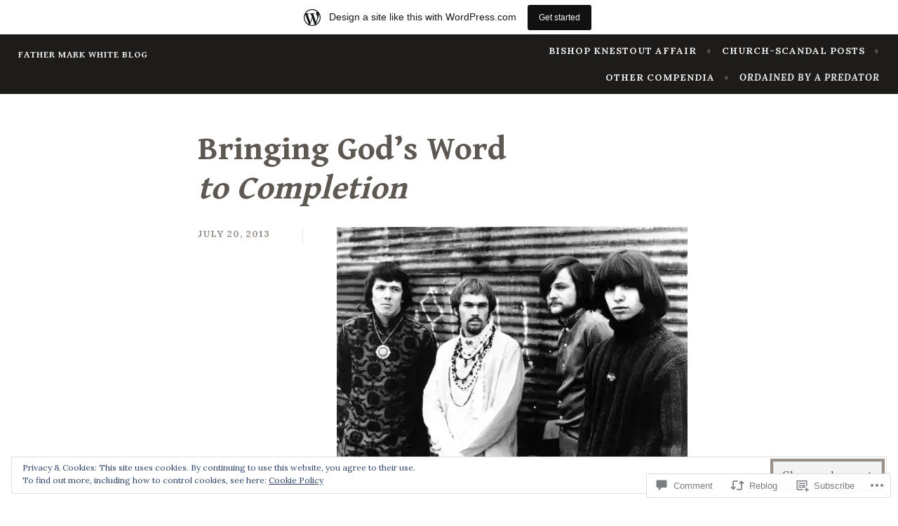

--- FILE ---
content_type: text/html; charset=UTF-8
request_url: https://frmarkdwhite.wordpress.com/2013/07/20/bringing-gods-word-to-completion/
body_size: 29358
content:
<!DOCTYPE html>
<html lang="en">
<head>
<meta charset="UTF-8">
<meta name="viewport" content="width=device-width, initial-scale=1">
<link rel="profile" href="http://gmpg.org/xfn/11">
<link rel="pingback" href="https://frmarkdwhite.wordpress.com/xmlrpc.php">

<title>Bringing God&#8217;s Word to Completion &#8211; Father Mark White Blog</title>
<script type="text/javascript">
  WebFontConfig = {"google":{"families":["Gentium+Book+Basic:b:latin,latin-ext","Lora:r,i,b,bi:latin,latin-ext"]},"api_url":"https:\/\/fonts-api.wp.com\/css"};
  (function() {
    var wf = document.createElement('script');
    wf.src = '/wp-content/plugins/custom-fonts/js/webfont.js';
    wf.type = 'text/javascript';
    wf.async = 'true';
    var s = document.getElementsByTagName('script')[0];
    s.parentNode.insertBefore(wf, s);
	})();
</script><style id="jetpack-custom-fonts-css">.wf-active pre{font-family:"Lora",serif}.wf-active #infinite-handle span, .wf-active body, .wf-active button, .wf-active input, .wf-active select, .wf-active textarea{font-family:"Lora",serif}.wf-active pre{font-family:"Lora",serif}.wf-active #infinite-handle span, .wf-active .button, .wf-active button, .wf-active input[type="button"], .wf-active input[type="reset"], .wf-active input[type="submit"]{font-family:"Lora",serif}.wf-active .entry-meta{font-family:"Lora",serif}.wf-active .panel-navigation a .hidden, .wf-active .panel-navigation a:visited .hidden{font-family:"Lora",serif}.wf-active .site-info{font-family:"Lora",serif}.wf-active .main-navigation{font-family:"Lora",serif}.wf-active .post-navigation .title{font-family:"Lora",serif}.wf-active .comment-author .fn{font-family:"Lora",serif}.wf-active .comment-metadata{font-family:"Lora",serif}.wf-active .comment-form-author label, .wf-active .comment-form-comment label, .wf-active .comment-form-email label, .wf-active .comment-form-url label{font-family:"Lora",serif}@media screen and (min-width: 46em){.wf-active .affinity-front-page .edit-link a, .wf-active .affinity-front-page .edit-link a:visited{font-family:"Lora",serif}}@media screen and (min-width: 46em){.wf-active .affinity-front-page .hentry:first-of-type .edit-link a, .wf-active .affinity-front-page .hentry:first-of-type .edit-link a:visited{font-family:"Lora",serif}}@media screen and (min-width: 46em){.wf-active .affinity-front-page .no-featured-image .edit-link a, .wf-active .affinity-front-page .no-featured-image .edit-link a:visited{font-family:"Lora",serif}}.wf-active .main-navigation ul ul{font-family:"Lora",serif}.wf-active h1, .wf-active h2, .wf-active h3, .wf-active h4, .wf-active h5, .wf-active h6{font-family:"Gentium Book Basic",serif;font-style:normal;font-weight:700}.wf-active h1{font-style:normal;font-weight:700}.wf-active h2{font-style:normal;font-weight:700}.wf-active h3{font-style:normal;font-weight:700}.wf-active h4{font-style:normal;font-weight:700}.wf-active h5{font-style:normal;font-weight:700}.wf-active h6{font-style:normal;font-weight:700}.wf-active .site-header .entry-title{font-weight:700;font-style:normal}.wf-active .site-description{font-family:"Gentium Book Basic",serif;font-weight:700;font-style:normal}.wf-active .site-title{font-family:"Gentium Book Basic",serif;font-style:normal;font-weight:700}.wf-active .comment-reply-title, .wf-active .comments-title{font-style:normal;font-weight:700}.wf-active .widget-title{font-family:"Gentium Book Basic",serif;font-style:normal;font-weight:700}.wf-active .affinity-customizer.affinity-front-page .affinity-panel .affinity-panel-title{font-family:"Gentium Book Basic",serif;font-weight:700;font-style:normal}@media screen and (min-width: 46em){.wf-active h1{font-style:normal;font-weight:700}}@media screen and (min-width: 46em){.wf-active h2{font-style:normal;font-weight:700}}@media screen and (min-width: 46em){.wf-active h3{font-style:normal;font-weight:700}}@media screen and (min-width: 46em){.wf-active h4{font-style:normal;font-weight:700}}@media screen and (min-width: 46em){.wf-active h5{font-style:normal;font-weight:700}}@media screen and (min-width: 46em){.wf-active h6{font-style:normal;font-weight:700}}@media screen and (min-width: 46em){.wf-active .entry-title{font-style:normal;font-weight:700}}@media screen and (min-width: 46em){.wf-active .site-description{font-style:normal;font-weight:700}}@media screen and (min-width: 46em){.wf-active .page-title{font-style:normal;font-weight:700}}</style>
<meta name='robots' content='max-image-preview:large' />
<link rel='dns-prefetch' href='//s0.wp.com' />
<link rel='dns-prefetch' href='//widgets.wp.com' />
<link rel='dns-prefetch' href='//fonts-api.wp.com' />
<link rel='dns-prefetch' href='//af.pubmine.com' />
<link rel="alternate" type="application/rss+xml" title="Father Mark White Blog &raquo; Feed" href="https://frmarkdwhite.wordpress.com/feed/" />
<link rel="alternate" type="application/rss+xml" title="Father Mark White Blog &raquo; Comments Feed" href="https://frmarkdwhite.wordpress.com/comments/feed/" />
<link rel="alternate" type="application/rss+xml" title="Father Mark White Blog &raquo; Bringing God&#8217;s Word to&nbsp;Completion Comments Feed" href="https://frmarkdwhite.wordpress.com/2013/07/20/bringing-gods-word-to-completion/feed/" />
	<script type="text/javascript">
		/* <![CDATA[ */
		function addLoadEvent(func) {
			var oldonload = window.onload;
			if (typeof window.onload != 'function') {
				window.onload = func;
			} else {
				window.onload = function () {
					oldonload();
					func();
				}
			}
		}
		/* ]]> */
	</script>
	<link crossorigin='anonymous' rel='stylesheet' id='all-css-0-1' href='/_static/??-eJx9jFsKAjEMRTdkjYNS8UNcS2caSqfpg0lKcfdORRQf+BM4ufceaEVNOQkmgVhVoep8YmjeOhQGrGuag0dFpoFgLGQEGViuhNuJeQO/BTNKMVN4MMSc+7GV1vGCXWJVySwf9E9JPuBLfKev+kjZPQfRLAHFJ6dGs8Baff/08SWeh6Me9GF30vv5BiA5ZKI=&cssminify=yes' type='text/css' media='all' />
<style id='wp-emoji-styles-inline-css'>

	img.wp-smiley, img.emoji {
		display: inline !important;
		border: none !important;
		box-shadow: none !important;
		height: 1em !important;
		width: 1em !important;
		margin: 0 0.07em !important;
		vertical-align: -0.1em !important;
		background: none !important;
		padding: 0 !important;
	}
/*# sourceURL=wp-emoji-styles-inline-css */
</style>
<link crossorigin='anonymous' rel='stylesheet' id='all-css-2-1' href='/wp-content/plugins/gutenberg-core/v22.2.0/build/styles/block-library/style.css?m=1764855221i&cssminify=yes' type='text/css' media='all' />
<style id='wp-block-library-inline-css'>
.has-text-align-justify {
	text-align:justify;
}
.has-text-align-justify{text-align:justify;}

/*# sourceURL=wp-block-library-inline-css */
</style><style id='global-styles-inline-css'>
:root{--wp--preset--aspect-ratio--square: 1;--wp--preset--aspect-ratio--4-3: 4/3;--wp--preset--aspect-ratio--3-4: 3/4;--wp--preset--aspect-ratio--3-2: 3/2;--wp--preset--aspect-ratio--2-3: 2/3;--wp--preset--aspect-ratio--16-9: 16/9;--wp--preset--aspect-ratio--9-16: 9/16;--wp--preset--color--black: #000000;--wp--preset--color--cyan-bluish-gray: #abb8c3;--wp--preset--color--white: #ffffff;--wp--preset--color--pale-pink: #f78da7;--wp--preset--color--vivid-red: #cf2e2e;--wp--preset--color--luminous-vivid-orange: #ff6900;--wp--preset--color--luminous-vivid-amber: #fcb900;--wp--preset--color--light-green-cyan: #7bdcb5;--wp--preset--color--vivid-green-cyan: #00d084;--wp--preset--color--pale-cyan-blue: #8ed1fc;--wp--preset--color--vivid-cyan-blue: #0693e3;--wp--preset--color--vivid-purple: #9b51e0;--wp--preset--gradient--vivid-cyan-blue-to-vivid-purple: linear-gradient(135deg,rgb(6,147,227) 0%,rgb(155,81,224) 100%);--wp--preset--gradient--light-green-cyan-to-vivid-green-cyan: linear-gradient(135deg,rgb(122,220,180) 0%,rgb(0,208,130) 100%);--wp--preset--gradient--luminous-vivid-amber-to-luminous-vivid-orange: linear-gradient(135deg,rgb(252,185,0) 0%,rgb(255,105,0) 100%);--wp--preset--gradient--luminous-vivid-orange-to-vivid-red: linear-gradient(135deg,rgb(255,105,0) 0%,rgb(207,46,46) 100%);--wp--preset--gradient--very-light-gray-to-cyan-bluish-gray: linear-gradient(135deg,rgb(238,238,238) 0%,rgb(169,184,195) 100%);--wp--preset--gradient--cool-to-warm-spectrum: linear-gradient(135deg,rgb(74,234,220) 0%,rgb(151,120,209) 20%,rgb(207,42,186) 40%,rgb(238,44,130) 60%,rgb(251,105,98) 80%,rgb(254,248,76) 100%);--wp--preset--gradient--blush-light-purple: linear-gradient(135deg,rgb(255,206,236) 0%,rgb(152,150,240) 100%);--wp--preset--gradient--blush-bordeaux: linear-gradient(135deg,rgb(254,205,165) 0%,rgb(254,45,45) 50%,rgb(107,0,62) 100%);--wp--preset--gradient--luminous-dusk: linear-gradient(135deg,rgb(255,203,112) 0%,rgb(199,81,192) 50%,rgb(65,88,208) 100%);--wp--preset--gradient--pale-ocean: linear-gradient(135deg,rgb(255,245,203) 0%,rgb(182,227,212) 50%,rgb(51,167,181) 100%);--wp--preset--gradient--electric-grass: linear-gradient(135deg,rgb(202,248,128) 0%,rgb(113,206,126) 100%);--wp--preset--gradient--midnight: linear-gradient(135deg,rgb(2,3,129) 0%,rgb(40,116,252) 100%);--wp--preset--font-size--small: 13px;--wp--preset--font-size--medium: 20px;--wp--preset--font-size--large: 36px;--wp--preset--font-size--x-large: 42px;--wp--preset--font-family--albert-sans: 'Albert Sans', sans-serif;--wp--preset--font-family--alegreya: Alegreya, serif;--wp--preset--font-family--arvo: Arvo, serif;--wp--preset--font-family--bodoni-moda: 'Bodoni Moda', serif;--wp--preset--font-family--bricolage-grotesque: 'Bricolage Grotesque', sans-serif;--wp--preset--font-family--cabin: Cabin, sans-serif;--wp--preset--font-family--chivo: Chivo, sans-serif;--wp--preset--font-family--commissioner: Commissioner, sans-serif;--wp--preset--font-family--cormorant: Cormorant, serif;--wp--preset--font-family--courier-prime: 'Courier Prime', monospace;--wp--preset--font-family--crimson-pro: 'Crimson Pro', serif;--wp--preset--font-family--dm-mono: 'DM Mono', monospace;--wp--preset--font-family--dm-sans: 'DM Sans', sans-serif;--wp--preset--font-family--dm-serif-display: 'DM Serif Display', serif;--wp--preset--font-family--domine: Domine, serif;--wp--preset--font-family--eb-garamond: 'EB Garamond', serif;--wp--preset--font-family--epilogue: Epilogue, sans-serif;--wp--preset--font-family--fahkwang: Fahkwang, sans-serif;--wp--preset--font-family--figtree: Figtree, sans-serif;--wp--preset--font-family--fira-sans: 'Fira Sans', sans-serif;--wp--preset--font-family--fjalla-one: 'Fjalla One', sans-serif;--wp--preset--font-family--fraunces: Fraunces, serif;--wp--preset--font-family--gabarito: Gabarito, system-ui;--wp--preset--font-family--ibm-plex-mono: 'IBM Plex Mono', monospace;--wp--preset--font-family--ibm-plex-sans: 'IBM Plex Sans', sans-serif;--wp--preset--font-family--ibarra-real-nova: 'Ibarra Real Nova', serif;--wp--preset--font-family--instrument-serif: 'Instrument Serif', serif;--wp--preset--font-family--inter: Inter, sans-serif;--wp--preset--font-family--josefin-sans: 'Josefin Sans', sans-serif;--wp--preset--font-family--jost: Jost, sans-serif;--wp--preset--font-family--libre-baskerville: 'Libre Baskerville', serif;--wp--preset--font-family--libre-franklin: 'Libre Franklin', sans-serif;--wp--preset--font-family--literata: Literata, serif;--wp--preset--font-family--lora: Lora, serif;--wp--preset--font-family--merriweather: Merriweather, serif;--wp--preset--font-family--montserrat: Montserrat, sans-serif;--wp--preset--font-family--newsreader: Newsreader, serif;--wp--preset--font-family--noto-sans-mono: 'Noto Sans Mono', sans-serif;--wp--preset--font-family--nunito: Nunito, sans-serif;--wp--preset--font-family--open-sans: 'Open Sans', sans-serif;--wp--preset--font-family--overpass: Overpass, sans-serif;--wp--preset--font-family--pt-serif: 'PT Serif', serif;--wp--preset--font-family--petrona: Petrona, serif;--wp--preset--font-family--piazzolla: Piazzolla, serif;--wp--preset--font-family--playfair-display: 'Playfair Display', serif;--wp--preset--font-family--plus-jakarta-sans: 'Plus Jakarta Sans', sans-serif;--wp--preset--font-family--poppins: Poppins, sans-serif;--wp--preset--font-family--raleway: Raleway, sans-serif;--wp--preset--font-family--roboto: Roboto, sans-serif;--wp--preset--font-family--roboto-slab: 'Roboto Slab', serif;--wp--preset--font-family--rubik: Rubik, sans-serif;--wp--preset--font-family--rufina: Rufina, serif;--wp--preset--font-family--sora: Sora, sans-serif;--wp--preset--font-family--source-sans-3: 'Source Sans 3', sans-serif;--wp--preset--font-family--source-serif-4: 'Source Serif 4', serif;--wp--preset--font-family--space-mono: 'Space Mono', monospace;--wp--preset--font-family--syne: Syne, sans-serif;--wp--preset--font-family--texturina: Texturina, serif;--wp--preset--font-family--urbanist: Urbanist, sans-serif;--wp--preset--font-family--work-sans: 'Work Sans', sans-serif;--wp--preset--spacing--20: 0.44rem;--wp--preset--spacing--30: 0.67rem;--wp--preset--spacing--40: 1rem;--wp--preset--spacing--50: 1.5rem;--wp--preset--spacing--60: 2.25rem;--wp--preset--spacing--70: 3.38rem;--wp--preset--spacing--80: 5.06rem;--wp--preset--shadow--natural: 6px 6px 9px rgba(0, 0, 0, 0.2);--wp--preset--shadow--deep: 12px 12px 50px rgba(0, 0, 0, 0.4);--wp--preset--shadow--sharp: 6px 6px 0px rgba(0, 0, 0, 0.2);--wp--preset--shadow--outlined: 6px 6px 0px -3px rgb(255, 255, 255), 6px 6px rgb(0, 0, 0);--wp--preset--shadow--crisp: 6px 6px 0px rgb(0, 0, 0);}:where(.is-layout-flex){gap: 0.5em;}:where(.is-layout-grid){gap: 0.5em;}body .is-layout-flex{display: flex;}.is-layout-flex{flex-wrap: wrap;align-items: center;}.is-layout-flex > :is(*, div){margin: 0;}body .is-layout-grid{display: grid;}.is-layout-grid > :is(*, div){margin: 0;}:where(.wp-block-columns.is-layout-flex){gap: 2em;}:where(.wp-block-columns.is-layout-grid){gap: 2em;}:where(.wp-block-post-template.is-layout-flex){gap: 1.25em;}:where(.wp-block-post-template.is-layout-grid){gap: 1.25em;}.has-black-color{color: var(--wp--preset--color--black) !important;}.has-cyan-bluish-gray-color{color: var(--wp--preset--color--cyan-bluish-gray) !important;}.has-white-color{color: var(--wp--preset--color--white) !important;}.has-pale-pink-color{color: var(--wp--preset--color--pale-pink) !important;}.has-vivid-red-color{color: var(--wp--preset--color--vivid-red) !important;}.has-luminous-vivid-orange-color{color: var(--wp--preset--color--luminous-vivid-orange) !important;}.has-luminous-vivid-amber-color{color: var(--wp--preset--color--luminous-vivid-amber) !important;}.has-light-green-cyan-color{color: var(--wp--preset--color--light-green-cyan) !important;}.has-vivid-green-cyan-color{color: var(--wp--preset--color--vivid-green-cyan) !important;}.has-pale-cyan-blue-color{color: var(--wp--preset--color--pale-cyan-blue) !important;}.has-vivid-cyan-blue-color{color: var(--wp--preset--color--vivid-cyan-blue) !important;}.has-vivid-purple-color{color: var(--wp--preset--color--vivid-purple) !important;}.has-black-background-color{background-color: var(--wp--preset--color--black) !important;}.has-cyan-bluish-gray-background-color{background-color: var(--wp--preset--color--cyan-bluish-gray) !important;}.has-white-background-color{background-color: var(--wp--preset--color--white) !important;}.has-pale-pink-background-color{background-color: var(--wp--preset--color--pale-pink) !important;}.has-vivid-red-background-color{background-color: var(--wp--preset--color--vivid-red) !important;}.has-luminous-vivid-orange-background-color{background-color: var(--wp--preset--color--luminous-vivid-orange) !important;}.has-luminous-vivid-amber-background-color{background-color: var(--wp--preset--color--luminous-vivid-amber) !important;}.has-light-green-cyan-background-color{background-color: var(--wp--preset--color--light-green-cyan) !important;}.has-vivid-green-cyan-background-color{background-color: var(--wp--preset--color--vivid-green-cyan) !important;}.has-pale-cyan-blue-background-color{background-color: var(--wp--preset--color--pale-cyan-blue) !important;}.has-vivid-cyan-blue-background-color{background-color: var(--wp--preset--color--vivid-cyan-blue) !important;}.has-vivid-purple-background-color{background-color: var(--wp--preset--color--vivid-purple) !important;}.has-black-border-color{border-color: var(--wp--preset--color--black) !important;}.has-cyan-bluish-gray-border-color{border-color: var(--wp--preset--color--cyan-bluish-gray) !important;}.has-white-border-color{border-color: var(--wp--preset--color--white) !important;}.has-pale-pink-border-color{border-color: var(--wp--preset--color--pale-pink) !important;}.has-vivid-red-border-color{border-color: var(--wp--preset--color--vivid-red) !important;}.has-luminous-vivid-orange-border-color{border-color: var(--wp--preset--color--luminous-vivid-orange) !important;}.has-luminous-vivid-amber-border-color{border-color: var(--wp--preset--color--luminous-vivid-amber) !important;}.has-light-green-cyan-border-color{border-color: var(--wp--preset--color--light-green-cyan) !important;}.has-vivid-green-cyan-border-color{border-color: var(--wp--preset--color--vivid-green-cyan) !important;}.has-pale-cyan-blue-border-color{border-color: var(--wp--preset--color--pale-cyan-blue) !important;}.has-vivid-cyan-blue-border-color{border-color: var(--wp--preset--color--vivid-cyan-blue) !important;}.has-vivid-purple-border-color{border-color: var(--wp--preset--color--vivid-purple) !important;}.has-vivid-cyan-blue-to-vivid-purple-gradient-background{background: var(--wp--preset--gradient--vivid-cyan-blue-to-vivid-purple) !important;}.has-light-green-cyan-to-vivid-green-cyan-gradient-background{background: var(--wp--preset--gradient--light-green-cyan-to-vivid-green-cyan) !important;}.has-luminous-vivid-amber-to-luminous-vivid-orange-gradient-background{background: var(--wp--preset--gradient--luminous-vivid-amber-to-luminous-vivid-orange) !important;}.has-luminous-vivid-orange-to-vivid-red-gradient-background{background: var(--wp--preset--gradient--luminous-vivid-orange-to-vivid-red) !important;}.has-very-light-gray-to-cyan-bluish-gray-gradient-background{background: var(--wp--preset--gradient--very-light-gray-to-cyan-bluish-gray) !important;}.has-cool-to-warm-spectrum-gradient-background{background: var(--wp--preset--gradient--cool-to-warm-spectrum) !important;}.has-blush-light-purple-gradient-background{background: var(--wp--preset--gradient--blush-light-purple) !important;}.has-blush-bordeaux-gradient-background{background: var(--wp--preset--gradient--blush-bordeaux) !important;}.has-luminous-dusk-gradient-background{background: var(--wp--preset--gradient--luminous-dusk) !important;}.has-pale-ocean-gradient-background{background: var(--wp--preset--gradient--pale-ocean) !important;}.has-electric-grass-gradient-background{background: var(--wp--preset--gradient--electric-grass) !important;}.has-midnight-gradient-background{background: var(--wp--preset--gradient--midnight) !important;}.has-small-font-size{font-size: var(--wp--preset--font-size--small) !important;}.has-medium-font-size{font-size: var(--wp--preset--font-size--medium) !important;}.has-large-font-size{font-size: var(--wp--preset--font-size--large) !important;}.has-x-large-font-size{font-size: var(--wp--preset--font-size--x-large) !important;}.has-albert-sans-font-family{font-family: var(--wp--preset--font-family--albert-sans) !important;}.has-alegreya-font-family{font-family: var(--wp--preset--font-family--alegreya) !important;}.has-arvo-font-family{font-family: var(--wp--preset--font-family--arvo) !important;}.has-bodoni-moda-font-family{font-family: var(--wp--preset--font-family--bodoni-moda) !important;}.has-bricolage-grotesque-font-family{font-family: var(--wp--preset--font-family--bricolage-grotesque) !important;}.has-cabin-font-family{font-family: var(--wp--preset--font-family--cabin) !important;}.has-chivo-font-family{font-family: var(--wp--preset--font-family--chivo) !important;}.has-commissioner-font-family{font-family: var(--wp--preset--font-family--commissioner) !important;}.has-cormorant-font-family{font-family: var(--wp--preset--font-family--cormorant) !important;}.has-courier-prime-font-family{font-family: var(--wp--preset--font-family--courier-prime) !important;}.has-crimson-pro-font-family{font-family: var(--wp--preset--font-family--crimson-pro) !important;}.has-dm-mono-font-family{font-family: var(--wp--preset--font-family--dm-mono) !important;}.has-dm-sans-font-family{font-family: var(--wp--preset--font-family--dm-sans) !important;}.has-dm-serif-display-font-family{font-family: var(--wp--preset--font-family--dm-serif-display) !important;}.has-domine-font-family{font-family: var(--wp--preset--font-family--domine) !important;}.has-eb-garamond-font-family{font-family: var(--wp--preset--font-family--eb-garamond) !important;}.has-epilogue-font-family{font-family: var(--wp--preset--font-family--epilogue) !important;}.has-fahkwang-font-family{font-family: var(--wp--preset--font-family--fahkwang) !important;}.has-figtree-font-family{font-family: var(--wp--preset--font-family--figtree) !important;}.has-fira-sans-font-family{font-family: var(--wp--preset--font-family--fira-sans) !important;}.has-fjalla-one-font-family{font-family: var(--wp--preset--font-family--fjalla-one) !important;}.has-fraunces-font-family{font-family: var(--wp--preset--font-family--fraunces) !important;}.has-gabarito-font-family{font-family: var(--wp--preset--font-family--gabarito) !important;}.has-ibm-plex-mono-font-family{font-family: var(--wp--preset--font-family--ibm-plex-mono) !important;}.has-ibm-plex-sans-font-family{font-family: var(--wp--preset--font-family--ibm-plex-sans) !important;}.has-ibarra-real-nova-font-family{font-family: var(--wp--preset--font-family--ibarra-real-nova) !important;}.has-instrument-serif-font-family{font-family: var(--wp--preset--font-family--instrument-serif) !important;}.has-inter-font-family{font-family: var(--wp--preset--font-family--inter) !important;}.has-josefin-sans-font-family{font-family: var(--wp--preset--font-family--josefin-sans) !important;}.has-jost-font-family{font-family: var(--wp--preset--font-family--jost) !important;}.has-libre-baskerville-font-family{font-family: var(--wp--preset--font-family--libre-baskerville) !important;}.has-libre-franklin-font-family{font-family: var(--wp--preset--font-family--libre-franklin) !important;}.has-literata-font-family{font-family: var(--wp--preset--font-family--literata) !important;}.has-lora-font-family{font-family: var(--wp--preset--font-family--lora) !important;}.has-merriweather-font-family{font-family: var(--wp--preset--font-family--merriweather) !important;}.has-montserrat-font-family{font-family: var(--wp--preset--font-family--montserrat) !important;}.has-newsreader-font-family{font-family: var(--wp--preset--font-family--newsreader) !important;}.has-noto-sans-mono-font-family{font-family: var(--wp--preset--font-family--noto-sans-mono) !important;}.has-nunito-font-family{font-family: var(--wp--preset--font-family--nunito) !important;}.has-open-sans-font-family{font-family: var(--wp--preset--font-family--open-sans) !important;}.has-overpass-font-family{font-family: var(--wp--preset--font-family--overpass) !important;}.has-pt-serif-font-family{font-family: var(--wp--preset--font-family--pt-serif) !important;}.has-petrona-font-family{font-family: var(--wp--preset--font-family--petrona) !important;}.has-piazzolla-font-family{font-family: var(--wp--preset--font-family--piazzolla) !important;}.has-playfair-display-font-family{font-family: var(--wp--preset--font-family--playfair-display) !important;}.has-plus-jakarta-sans-font-family{font-family: var(--wp--preset--font-family--plus-jakarta-sans) !important;}.has-poppins-font-family{font-family: var(--wp--preset--font-family--poppins) !important;}.has-raleway-font-family{font-family: var(--wp--preset--font-family--raleway) !important;}.has-roboto-font-family{font-family: var(--wp--preset--font-family--roboto) !important;}.has-roboto-slab-font-family{font-family: var(--wp--preset--font-family--roboto-slab) !important;}.has-rubik-font-family{font-family: var(--wp--preset--font-family--rubik) !important;}.has-rufina-font-family{font-family: var(--wp--preset--font-family--rufina) !important;}.has-sora-font-family{font-family: var(--wp--preset--font-family--sora) !important;}.has-source-sans-3-font-family{font-family: var(--wp--preset--font-family--source-sans-3) !important;}.has-source-serif-4-font-family{font-family: var(--wp--preset--font-family--source-serif-4) !important;}.has-space-mono-font-family{font-family: var(--wp--preset--font-family--space-mono) !important;}.has-syne-font-family{font-family: var(--wp--preset--font-family--syne) !important;}.has-texturina-font-family{font-family: var(--wp--preset--font-family--texturina) !important;}.has-urbanist-font-family{font-family: var(--wp--preset--font-family--urbanist) !important;}.has-work-sans-font-family{font-family: var(--wp--preset--font-family--work-sans) !important;}
/*# sourceURL=global-styles-inline-css */
</style>

<style id='classic-theme-styles-inline-css'>
/*! This file is auto-generated */
.wp-block-button__link{color:#fff;background-color:#32373c;border-radius:9999px;box-shadow:none;text-decoration:none;padding:calc(.667em + 2px) calc(1.333em + 2px);font-size:1.125em}.wp-block-file__button{background:#32373c;color:#fff;text-decoration:none}
/*# sourceURL=/wp-includes/css/classic-themes.min.css */
</style>
<link crossorigin='anonymous' rel='stylesheet' id='all-css-4-1' href='/_static/??-eJx9jskOwjAMRH+IYPblgPgUlMWClDqJYqf9fVxVXABxseSZefbAWIzPSTAJUDOlb/eYGHyuqDoVK6AJwhAt9kgaW3rmBfzGxqKMca5UZDY6KTYy8lCQ/3EdSrH+aVSaT8wGUM7pbd4GTCFXsE0yWZHovzDg6sG12AcYsDp9reLUmT/3qcyVLuvj4bRd7fbnTfcCmvdj7g==&cssminify=yes' type='text/css' media='all' />
<link rel='stylesheet' id='verbum-gutenberg-css-css' href='https://widgets.wp.com/verbum-block-editor/block-editor.css?ver=1738686361' media='all' />
<link crossorigin='anonymous' rel='stylesheet' id='all-css-6-1' href='/_static/??/wp-content/themes/pub/affinity/style.css,/wp-content/themes/pub/affinity/blocks.css?m=1741693321j&cssminify=yes' type='text/css' media='all' />
<style id='affinity-style-inline-css'>
.cat-links, .tags-links, .byline { clip: rect(1px, 1px, 1px, 1px); height: 1px; position: absolute; overflow: hidden; width: 1px; }
/*# sourceURL=affinity-style-inline-css */
</style>
<link rel='stylesheet' id='affinity-fonts-css' href='https://fonts-api.wp.com/css?family=Raleway%3A400%2C400italic%2C700%2C700italic%7CLora%3A400%2C400italic%2C700%2C700italic&#038;subset=latin%2Clatin-ext' media='all' />
<link crossorigin='anonymous' rel='stylesheet' id='all-css-8-1' href='/_static/??-eJx9jsEKwjAQRH/IuFQr9SJ+iqRhG7cmu6HZUPr3puAhoHibB/OGgTUZJ6zICrGYFIonzjCjJuteH4YowvAgduCRcaFq5N/x6HI+QDOqT4yYIZUR7DQRk26wD2XdApo1OYlfTnNkwTGIr9FDbTX4T/IoJoizSvV2C2YKlpZdvcdbN1zOp2s/dP38BmbkYgg=&cssminify=yes' type='text/css' media='all' />
<style id='jetpack-global-styles-frontend-style-inline-css'>
:root { --font-headings: unset; --font-base: unset; --font-headings-default: -apple-system,BlinkMacSystemFont,"Segoe UI",Roboto,Oxygen-Sans,Ubuntu,Cantarell,"Helvetica Neue",sans-serif; --font-base-default: -apple-system,BlinkMacSystemFont,"Segoe UI",Roboto,Oxygen-Sans,Ubuntu,Cantarell,"Helvetica Neue",sans-serif;}
/*# sourceURL=jetpack-global-styles-frontend-style-inline-css */
</style>
<link crossorigin='anonymous' rel='stylesheet' id='all-css-10-1' href='/_static/??-eJyNjcEKwjAQRH/IuFRT6kX8FNkmS5K6yQY3Qfx7bfEiXrwM82B4A49qnJRGpUHupnIPqSgs1Cq624chi6zhO5OCRryTR++fW00l7J3qDv43XVNxoOISsmEJol/wY2uR8vs3WggsM/I6uOTzMI3Hw8lOg11eUT1JKA==&cssminify=yes' type='text/css' media='all' />
<script type="text/javascript" id="jetpack_related-posts-js-extra">
/* <![CDATA[ */
var related_posts_js_options = {"post_heading":"h4"};
//# sourceURL=jetpack_related-posts-js-extra
/* ]]> */
</script>
<script type="text/javascript" id="wpcom-actionbar-placeholder-js-extra">
/* <![CDATA[ */
var actionbardata = {"siteID":"4373562","postID":"12146","siteURL":"https://frmarkdwhite.wordpress.com","xhrURL":"https://frmarkdwhite.wordpress.com/wp-admin/admin-ajax.php","nonce":"4da4b0dc14","isLoggedIn":"","statusMessage":"","subsEmailDefault":"instantly","proxyScriptUrl":"https://s0.wp.com/wp-content/js/wpcom-proxy-request.js?m=1513050504i&amp;ver=20211021","shortlink":"https://wp.me/pilLk-39U","i18n":{"followedText":"New posts from this site will now appear in your \u003Ca href=\"https://wordpress.com/reader\"\u003EReader\u003C/a\u003E","foldBar":"Collapse this bar","unfoldBar":"Expand this bar","shortLinkCopied":"Shortlink copied to clipboard."}};
//# sourceURL=wpcom-actionbar-placeholder-js-extra
/* ]]> */
</script>
<script type="text/javascript" id="jetpack-mu-wpcom-settings-js-before">
/* <![CDATA[ */
var JETPACK_MU_WPCOM_SETTINGS = {"assetsUrl":"https://s0.wp.com/wp-content/mu-plugins/jetpack-mu-wpcom-plugin/moon/jetpack_vendor/automattic/jetpack-mu-wpcom/src/build/"};
//# sourceURL=jetpack-mu-wpcom-settings-js-before
/* ]]> */
</script>
<script crossorigin='anonymous' type='text/javascript'  src='/_static/??-eJx1j10KwjAQhC/kdmuh+iQeRdIkhMRkN+bH2tvbYpUK+jQMM3zD4BhBMhVNBUOF6KuxlNHpEoW8rh4DM+HFksShWq8waS+KVhA5l/ztmmCpcXmHG7CbO75ATPyY3tkM81XpvITuVnWaVtkC/pYgWJPm0V9rg2fzOTJyUkJlkF7k/ALJEPHeLQLEBEbFNCPO4bQ/9n3bHrqud0+pPGch'></script>
<script type="text/javascript" id="rlt-proxy-js-after">
/* <![CDATA[ */
	rltInitialize( {"token":null,"iframeOrigins":["https:\/\/widgets.wp.com"]} );
//# sourceURL=rlt-proxy-js-after
/* ]]> */
</script>
<link rel="EditURI" type="application/rsd+xml" title="RSD" href="https://frmarkdwhite.wordpress.com/xmlrpc.php?rsd" />
<meta name="generator" content="WordPress.com" />
<link rel="canonical" href="https://frmarkdwhite.wordpress.com/2013/07/20/bringing-gods-word-to-completion/" />
<link rel='shortlink' href='https://wp.me/pilLk-39U' />
<link rel="alternate" type="application/json+oembed" href="https://public-api.wordpress.com/oembed/?format=json&amp;url=https%3A%2F%2Ffrmarkdwhite.wordpress.com%2F2013%2F07%2F20%2Fbringing-gods-word-to-completion%2F&amp;for=wpcom-auto-discovery" /><link rel="alternate" type="application/xml+oembed" href="https://public-api.wordpress.com/oembed/?format=xml&amp;url=https%3A%2F%2Ffrmarkdwhite.wordpress.com%2F2013%2F07%2F20%2Fbringing-gods-word-to-completion%2F&amp;for=wpcom-auto-discovery" />
<!-- Jetpack Open Graph Tags -->
<meta property="og:type" content="article" />
<meta property="og:title" content="Bringing God&#8217;s Word to Completion" />
<meta property="og:url" content="https://frmarkdwhite.wordpress.com/2013/07/20/bringing-gods-word-to-completion/" />
<meta property="og:description" content="St. Paul wrote to the Colossians: I am a minister of the Body of Christ…to bring to completion for you the word of God. (1:25) To bring the word of God to completion for you. Now, in this letter, i…" />
<meta property="article:published_time" content="2013-07-20T13:19:59+00:00" />
<meta property="article:modified_time" content="2013-07-20T13:19:59+00:00" />
<meta property="og:site_name" content="Father Mark White Blog" />
<meta property="og:image" content="https://frmarkdwhite.wordpress.com/wp-content/uploads/2013/07/iron-butterfly.jpg" />
<meta property="og:image:width" content="500" />
<meta property="og:image:height" content="375" />
<meta property="og:image:alt" content="Iron Butterfly" />
<meta property="og:locale" content="en_US" />
<meta property="fb:app_id" content="249643311490" />
<meta property="article:publisher" content="https://www.facebook.com/WordPresscom" />
<meta name="twitter:text:title" content="Bringing God&#8217;s Word &lt;em&gt;to&nbsp;Completion&lt;/em&gt;" />
<meta name="twitter:image" content="https://frmarkdwhite.wordpress.com/wp-content/uploads/2013/07/iron-butterfly.jpg?w=640" />
<meta name="twitter:image:alt" content="Iron Butterfly" />
<meta name="twitter:card" content="summary_large_image" />

<!-- End Jetpack Open Graph Tags -->
<link rel='openid.server' href='https://frmarkdwhite.wordpress.com/?openidserver=1' />
<link rel='openid.delegate' href='https://frmarkdwhite.wordpress.com/' />
<link rel="search" type="application/opensearchdescription+xml" href="https://frmarkdwhite.wordpress.com/osd.xml" title="Father Mark White Blog" />
<link rel="search" type="application/opensearchdescription+xml" href="https://s1.wp.com/opensearch.xml" title="WordPress.com" />

		<style type="text/css" id="affinity-overlay-opacity">

			.custom-header-image {
				opacity: 1.0;
			}

			.in-panel .custom-header-image {
				opacity: 1;
			}

			@media screen and ( min-width: 48em ) {
				.custom-header-image,
				.in-panel .custom-header-image {
					opacity: 1.0;
				}
			}

		</style>

				<style type="text/css" id="affinity-scrolling-background-images">
			@media screen and (min-width: 65em) {
					.custom-header-image {
						background-attachment: fixed;
						background-size: cover;
						background-position: center;
					}

					/* Don't allow scrolling in the Customizer or IE11/Edge */
					.affinity-customizer .custom-header-image,
					.is-edge .custom-header-image {
						background-attachment: scroll;
						background-size: cover;
					}
			}
		</style>
				<style type="text/css">
			.recentcomments a {
				display: inline !important;
				padding: 0 !important;
				margin: 0 !important;
			}

			table.recentcommentsavatartop img.avatar, table.recentcommentsavatarend img.avatar {
				border: 0px;
				margin: 0;
			}

			table.recentcommentsavatartop a, table.recentcommentsavatarend a {
				border: 0px !important;
				background-color: transparent !important;
			}

			td.recentcommentsavatarend, td.recentcommentsavatartop {
				padding: 0px 0px 1px 0px;
				margin: 0px;
			}

			td.recentcommentstextend {
				border: none !important;
				padding: 0px 0px 2px 10px;
			}

			.rtl td.recentcommentstextend {
				padding: 0px 10px 2px 0px;
			}

			td.recentcommentstexttop {
				border: none;
				padding: 0px 0px 0px 10px;
			}

			.rtl td.recentcommentstexttop {
				padding: 0px 10px 0px 0px;
			}
		</style>
		<meta name="description" content="St. Paul wrote to the Colossians: I am a minister of the Body of Christ…to bring to completion for you the word of God. (1:25) To bring the word of God to completion for you. Now, in this letter, it seems that St. Paul was addressing a largely non-Jewish audience. In other words, a confused&hellip;" />
<script type="text/javascript">
/* <![CDATA[ */
var wa_client = {}; wa_client.cmd = []; wa_client.config = { 'blog_id': 4373562, 'blog_language': 'en', 'is_wordads': false, 'hosting_type': 0, 'afp_account_id': 'pub-8774745007474356', 'afp_host_id': 5038568878849053, 'theme': 'pub/affinity', '_': { 'title': 'Advertisement', 'privacy_settings': 'Privacy Settings' }, 'formats': [ 'inline', 'belowpost', 'bottom_sticky', 'sidebar_sticky_right', 'sidebar', 'gutenberg_rectangle', 'gutenberg_leaderboard', 'gutenberg_mobile_leaderboard', 'gutenberg_skyscraper' ] };
/* ]]> */
</script>
		<script type="text/javascript">

			window.doNotSellCallback = function() {

				var linkElements = [
					'a[href="https://wordpress.com/?ref=footer_blog"]',
					'a[href="https://wordpress.com/?ref=footer_website"]',
					'a[href="https://wordpress.com/?ref=vertical_footer"]',
					'a[href^="https://wordpress.com/?ref=footer_segment_"]',
				].join(',');

				var dnsLink = document.createElement( 'a' );
				dnsLink.href = 'https://wordpress.com/advertising-program-optout/';
				dnsLink.classList.add( 'do-not-sell-link' );
				dnsLink.rel = 'nofollow';
				dnsLink.style.marginLeft = '0.5em';
				dnsLink.textContent = 'Do Not Sell or Share My Personal Information';

				var creditLinks = document.querySelectorAll( linkElements );

				if ( 0 === creditLinks.length ) {
					return false;
				}

				Array.prototype.forEach.call( creditLinks, function( el ) {
					el.insertAdjacentElement( 'afterend', dnsLink );
				});

				return true;
			};

		</script>
		<link rel="icon" href="https://frmarkdwhite.wordpress.com/wp-content/uploads/2020/12/cropped-me.jpg?w=32" sizes="32x32" />
<link rel="icon" href="https://frmarkdwhite.wordpress.com/wp-content/uploads/2020/12/cropped-me.jpg?w=192" sizes="192x192" />
<link rel="apple-touch-icon" href="https://frmarkdwhite.wordpress.com/wp-content/uploads/2020/12/cropped-me.jpg?w=180" />
<meta name="msapplication-TileImage" content="https://frmarkdwhite.wordpress.com/wp-content/uploads/2020/12/cropped-me.jpg?w=199" />
<script type="text/javascript">
	window.google_analytics_uacct = "UA-52447-2";
</script>

<script type="text/javascript">
	var _gaq = _gaq || [];
	_gaq.push(['_setAccount', 'UA-52447-2']);
	_gaq.push(['_gat._anonymizeIp']);
	_gaq.push(['_setDomainName', 'wordpress.com']);
	_gaq.push(['_initData']);
	_gaq.push(['_trackPageview']);

	(function() {
		var ga = document.createElement('script'); ga.type = 'text/javascript'; ga.async = true;
		ga.src = ('https:' == document.location.protocol ? 'https://ssl' : 'http://www') + '.google-analytics.com/ga.js';
		(document.getElementsByTagName('head')[0] || document.getElementsByTagName('body')[0]).appendChild(ga);
	})();
</script>
<link crossorigin='anonymous' rel='stylesheet' id='all-css-0-3' href='/_static/??-eJyNjMEKgzAQBX9Ifdha9CJ+StF1KdFkN7gJ+X0RbM89zjAMSqxJJbEkhFxHnz9ODBunONN+M4Kq4O2EsHil3WDFRT4aMqvw/yHomj0baD40G/tf9BXXcApj27+ej6Hr2247ASkBO20=&cssminify=yes' type='text/css' media='all' />
</head>

<body class="wp-singular post-template-default single single-post postid-12146 single-format-standard wp-embed-responsive wp-theme-pubaffinity customizer-styles-applied no-custom-header no-sidebar jetpack-reblog-enabled categories-hidden tags-hidden author-hidden has-marketing-bar has-marketing-bar-theme-affinity">
<div id="page" class="site">
	<a class="skip-link screen-reader-text" href="#content">Skip to content</a>

	<header id="masthead" class="site-header" role="banner">

		
<div class="custom-header">
	
</div><!-- .custom-header -->

		<div class="header-wrapper clear">
	<div class="site-branding">
					<p class="site-title"><a href="https://frmarkdwhite.wordpress.com/" rel="home">Father Mark White Blog</a></p>
			</div><!-- .site-branding -->

	<nav id="site-navigation" class="main-navigation" role="navigation">
	<button class="menu-toggle" aria-controls="top-menu" aria-expanded="false">Menu</button>
	<div class="menu-site-navigation-container"><ul id="top-menu" class="menu"><li id="menu-item-26750" class="menu-item menu-item-type-post_type menu-item-object-page menu-item-26750"><a href="https://frmarkdwhite.wordpress.com/bishop-knestout-letter-to-parishioners/">Bishop Knestout Affair</a></li>
<li id="menu-item-26721" class="menu-item menu-item-type-post_type menu-item-object-page menu-item-26721"><a href="https://frmarkdwhite.wordpress.com/church-scandal-posts/">Church-Scandal Posts</a></li>
<li id="menu-item-26390" class="menu-item menu-item-type-post_type menu-item-object-page menu-item-26390"><a href="https://frmarkdwhite.wordpress.com/compendia/">Other Compendia</a></li>
<li id="menu-item-30499" class="menu-item menu-item-type-post_type menu-item-object-page menu-item-30499"><a href="https://frmarkdwhite.wordpress.com/support-for-legal-defense/"><i> Ordained By a Predator </i></a></li>
</ul></div></nav><!-- #site-navigation -->
</div><!-- .header-wrapper -->



	</header>

	<div id="content" class="site-content">

	<div id="primary" class="content-area">
		<main id="main" class="site-main" role="main">

		
<article id="post-12146" class="post-12146 post type-post status-publish format-standard hentry category-booksmagazinesmoviesmusicetc category-homilies category-saints tag-colossians tag-holy-mass tag-iron-butterfly tag-st-paul">

	
	<header class="entry-header">
		<h1 class="entry-title">Bringing God&#8217;s Word <em>to&nbsp;Completion</em></h1>	</header>

	
					<div class="entry-meta">
			<span class="posted-on"><a href="https://frmarkdwhite.wordpress.com/2013/07/20/bringing-gods-word-to-completion/" rel="bookmark"><time class="entry-date published updated" datetime="2013-07-20T09:19:59-05:00">July 20, 2013</time></a></span><span class="byline"> <span class="author vcard"><a class="url fn n" href="https://frmarkdwhite.wordpress.com/author/frmarkdwhite/">frmarkdwhite</a></span></span>		</div><!-- .entry-meta -->
	
	<div class="entry-content">

		<p><img data-attachment-id="12147" data-permalink="https://frmarkdwhite.wordpress.com/2013/07/20/bringing-gods-word-to-completion/iron-butterfly/" data-orig-file="https://frmarkdwhite.wordpress.com/wp-content/uploads/2013/07/iron-butterfly.jpg" data-orig-size="948,711" data-comments-opened="1" data-image-meta="{&quot;aperture&quot;:&quot;0&quot;,&quot;credit&quot;:&quot;&quot;,&quot;camera&quot;:&quot;&quot;,&quot;caption&quot;:&quot;&quot;,&quot;created_timestamp&quot;:&quot;0&quot;,&quot;copyright&quot;:&quot;&quot;,&quot;focal_length&quot;:&quot;0&quot;,&quot;iso&quot;:&quot;0&quot;,&quot;shutter_speed&quot;:&quot;0&quot;,&quot;title&quot;:&quot;&quot;}" data-image-title="Iron Butterfly" data-image-description="" data-image-caption="" data-medium-file="https://frmarkdwhite.wordpress.com/wp-content/uploads/2013/07/iron-butterfly.jpg?w=300" data-large-file="https://frmarkdwhite.wordpress.com/wp-content/uploads/2013/07/iron-butterfly.jpg?w=948" src="https://frmarkdwhite.wordpress.com/wp-content/uploads/2013/07/iron-butterfly.jpg?w=820" alt="Iron Butterfly"   class="aligncenter size-full wp-image-12147" srcset="https://frmarkdwhite.wordpress.com/wp-content/uploads/2013/07/iron-butterfly.jpg?w=500&amp;h=375 500w, https://frmarkdwhite.wordpress.com/wp-content/uploads/2013/07/iron-butterfly.jpg?w=128&amp;h=96 128w, https://frmarkdwhite.wordpress.com/wp-content/uploads/2013/07/iron-butterfly.jpg?w=300&amp;h=225 300w, https://frmarkdwhite.wordpress.com/wp-content/uploads/2013/07/iron-butterfly.jpg?w=768&amp;h=576 768w, https://frmarkdwhite.wordpress.com/wp-content/uploads/2013/07/iron-butterfly.jpg 948w" sizes="(max-width: 500px) 100vw, 500px" /></p>
<p>St. Paul wrote to the Colossians:</p>
<blockquote><p>I am a minister of the Body of Christ…to bring to completion for you the word of God. (1:25)
</p></blockquote>
<p>To bring the word of God <em>to completion</em> for you.</p>
<p>Now, in this letter, it seems that St. Paul was addressing a largely non-Jewish audience.  In other words, a confused and deluded, formerly pagan audience.  At the beginning of the letter, the Apostle gave them a vivid image by which they can understand reality.  To summarize:</p>
<p>The Creator made all things through His eternal Word, Who is now made man, Jesus.  Jesus gives the universe and history its center.  His resurrection began the final fulfillment of God’s original purpose in creating the world.  Everything has been made to serve as a kind of choir, giving praise to the eternal glory of the Maker.  Christ sings the first voice of the choir, by the entirety of His life.  All the rest of the music proceeds from Him, as we strive to harmonize.</p>
<p><span id="more-12146"></span><br />
<img data-attachment-id="3769" data-permalink="https://frmarkdwhite.wordpress.com/2009/03/29/3000-suscipiamurs-plus-gluttony-and-sloth/priest_jesus_mass/" data-orig-file="https://frmarkdwhite.wordpress.com/wp-content/uploads/2009/03/priest_jesus_mass.jpg" data-orig-size="600,270" data-comments-opened="1" data-image-meta="{&quot;aperture&quot;:&quot;0&quot;,&quot;credit&quot;:&quot;&quot;,&quot;camera&quot;:&quot;&quot;,&quot;caption&quot;:&quot;&quot;,&quot;created_timestamp&quot;:&quot;0&quot;,&quot;copyright&quot;:&quot;&quot;,&quot;focal_length&quot;:&quot;0&quot;,&quot;iso&quot;:&quot;0&quot;,&quot;shutter_speed&quot;:&quot;0&quot;,&quot;title&quot;:&quot;&quot;}" data-image-title="priest_jesus_mass" data-image-description="" data-image-caption="" data-medium-file="https://frmarkdwhite.wordpress.com/wp-content/uploads/2009/03/priest_jesus_mass.jpg?w=300" data-large-file="https://frmarkdwhite.wordpress.com/wp-content/uploads/2009/03/priest_jesus_mass.jpg?w=600" src="https://frmarkdwhite.wordpress.com/wp-content/uploads/2009/03/priest_jesus_mass.jpg?w=820" alt="priest_jesus_mass"   class="aligncenter size-full wp-image-3769" srcset="https://frmarkdwhite.wordpress.com/wp-content/uploads/2009/03/priest_jesus_mass.jpg?w=500&amp;h=225 500w, https://frmarkdwhite.wordpress.com/wp-content/uploads/2009/03/priest_jesus_mass.jpg?w=128&amp;h=58 128w, https://frmarkdwhite.wordpress.com/wp-content/uploads/2009/03/priest_jesus_mass.jpg?w=300&amp;h=135 300w, https://frmarkdwhite.wordpress.com/wp-content/uploads/2009/03/priest_jesus_mass.jpg 600w" sizes="(max-width: 500px) 100vw, 500px" /></p>
<p>St. Paul went on to explain how, for centuries, the true purposes of the Creator lay hidden.  Thus the pagan peoples of the world chased after empty shadows, seeking fulfillment in selfish pursuits, hardly even realizing that they acted in open rebellion against the peaceful and loving will of the Almighty One Who made them.</p>
<p>Because, until the Incarnation of the divine Son, the full truth about the Creator could not be known.  Yes, within the deepest heart of man, the rule of justice and honesty has always asserted itself.  This internal law commands us, as it were, to live in a way that does not offend the One who made us and guides our lives.</p>
<p>But our human ignorance of God runs almost as deep as this law of honesty and truth runs in us.  And our capacity to justify ourselves in selfishness overwhelms our minds.</p>
<p>This is the state of paganism into which all of us are naturally born.  We do not know God; we do not know how to serve Him; we do not know the meaning of life, the goal, the purpose.  God Himself must teach us these things.</p>
<p><img data-attachment-id="138" data-permalink="https://frmarkdwhite.wordpress.com/2008/08/24/nine-summer-homilies-on-st-pauls-letter-to-the-romans/el-grecost-paul/" data-orig-file="https://frmarkdwhite.wordpress.com/wp-content/uploads/2008/08/el-grecost-paul.jpg" data-orig-size="633,823" data-comments-opened="1" data-image-meta="{&quot;aperture&quot;:&quot;0&quot;,&quot;credit&quot;:&quot;&quot;,&quot;camera&quot;:&quot;&quot;,&quot;caption&quot;:&quot;&quot;,&quot;created_timestamp&quot;:&quot;0&quot;,&quot;copyright&quot;:&quot;&quot;,&quot;focal_length&quot;:&quot;0&quot;,&quot;iso&quot;:&quot;0&quot;,&quot;shutter_speed&quot;:&quot;0&quot;,&quot;title&quot;:&quot;&quot;}" data-image-title="el-grecost-paul" data-image-description="" data-image-caption="" data-medium-file="https://frmarkdwhite.wordpress.com/wp-content/uploads/2008/08/el-grecost-paul.jpg?w=231" data-large-file="https://frmarkdwhite.wordpress.com/wp-content/uploads/2008/08/el-grecost-paul.jpg?w=633" src="https://frmarkdwhite.wordpress.com/wp-content/uploads/2008/08/el-grecost-paul.jpg?w=230&#038;h=300" alt="el-grecost-paul" width="230" height="300" class="alignleft size-medium wp-image-138" srcset="https://frmarkdwhite.wordpress.com/wp-content/uploads/2008/08/el-grecost-paul.jpg?w=230 230w, https://frmarkdwhite.wordpress.com/wp-content/uploads/2008/08/el-grecost-paul.jpg?w=460 460w, https://frmarkdwhite.wordpress.com/wp-content/uploads/2008/08/el-grecost-paul.jpg?w=74 74w" sizes="(max-width: 230px) 100vw, 230px" />And He does.  It is Christ, His Son.  That is the fundamental truth that St. Paul wrote to remind the Colossians about.</p>
<p>The world exists why?  For Christ.  History moves; one day passes into another—why?  To build up the Body of Christ.  When everything is said and done, and history ends, and we don’t need to buy any more new calendars or get new registration stickers for our license plates anymore, who will be standing then?</p>
<p>Christ.  Head and members.  Singing the praises of the eternal glory, with light unfathomably beautiful illuminating His face.</p>
<p>So this is the Word of God, fully spoken:  Jesus Christ.  To believe with St. Paul, to believe with the holy ones throughout the ages, we put our faith in this definitive Word.  We believe in Christ.  Which means we believe in the Trinity and the Incarnation, as we profess solemnly every week by standing and mumbling our way through the Creed.</p>
<p>But:  I do not think that we have finished understanding what St. Paul has written in Colossians 1:25.  Paul wrote that, through his ministry of the Body of Christ, he brings to completion for you the word of God.  Brings it to completion.</p>
<p>We believe in Jesus Christ, and by doing so—by believing—we please the Father.  But Christ Himself has not and does not please the Father by making an act of faith of His own.  To the contrary, what we believe about Christ is this:  Christ pleases the Father by His offering of Himself.  Jesus Christ offers Himself, whole and entire, as a sacrifice.</p>
<p>In other words, Christ did not reveal the mystery hidden from all ages by saying aloud:  “I believe in the heavenly Father.”  He revealed the mystery of divine love by dying—dying in perfect innocence on the agonizing cross.  The reconciliation of God and man occurred not by Christ’s act of faith, but by Christ’s submission, by His obedience, by His willingness to let His blood be shed.</p>
<p><img data-attachment-id="10134" data-permalink="https://frmarkdwhite.wordpress.com/2012/07/20/fifty-year-old-electric-moment/english-version-of-year-of-faith-logo/" data-orig-file="https://frmarkdwhite.wordpress.com/wp-content/uploads/2012/07/year_of_faith-logo.jpg" data-orig-size="439,475" data-comments-opened="1" data-image-meta="{&quot;aperture&quot;:&quot;0&quot;,&quot;credit&quot;:&quot;CNS&quot;,&quot;camera&quot;:&quot;&quot;,&quot;caption&quot;:&quot;This is the English version of the 2012-2013 Year of Faith logo. The logo features a boat, which is a traditional symbol for the church. Its main mast is the cross and, with the sails, it forms the initials IHS, the \&quot;Christogram\&quot; standing for Jesus, savior of men. Behind the IHS, the sun evokes a eucharistic host. (CNS) (June 21, 2012) See FAITH-CALENDAR June 21, 2012.&quot;,&quot;created_timestamp&quot;:&quot;1338846156&quot;,&quot;copyright&quot;:&quot;&quot;,&quot;focal_length&quot;:&quot;0&quot;,&quot;iso&quot;:&quot;0&quot;,&quot;shutter_speed&quot;:&quot;0&quot;,&quot;title&quot;:&quot;ENGLISH VERSION OF YEAR OF FAITH LOGO&quot;}" data-image-title="ENGLISH VERSION OF YEAR OF FAITH LOGO" data-image-description="&lt;p&gt;This is the English version of the 2012-2013 Year of Faith logo. The logo features a boat, which is a traditional symbol for the church. Its main mast is the cross and, with the sails, it forms the initials IHS, the &amp;#8220;Christogram&amp;#8221; standing for Jesus, savior of men. Behind the IHS, the sun evokes a eucharistic host. (CNS) (June 21, 2012) See FAITH-CALENDAR June 21, 2012.&lt;/p&gt;
" data-image-caption="" data-medium-file="https://frmarkdwhite.wordpress.com/wp-content/uploads/2012/07/year_of_faith-logo.jpg?w=277" data-large-file="https://frmarkdwhite.wordpress.com/wp-content/uploads/2012/07/year_of_faith-logo.jpg?w=439" loading="lazy" src="https://frmarkdwhite.wordpress.com/wp-content/uploads/2012/07/year_of_faith-logo.jpg?w=88&#038;h=96" alt="ENGLISH VERSION OF YEAR OF FAITH LOGO" width="88" height="96" class="alignright size-thumbnail wp-image-10134" srcset="https://frmarkdwhite.wordpress.com/wp-content/uploads/2012/07/year_of_faith-logo.jpg?w=88 88w, https://frmarkdwhite.wordpress.com/wp-content/uploads/2012/07/year_of_faith-logo.jpg?w=176 176w" sizes="(max-width: 88px) 100vw, 88px" />So I think the only conclusion we can really come to is this:  I, and all the other duly appointed ministers of Christ’s Body—we bring the word of God to completion for you, like St. Paul did, by celebrating the Holy Sacrifice of the Mass with you.  Let me explain.</p>
<p>First we believe.  Then we <em>offer ourselves</em> with Christ to the Father.  We take our part in the great choir of Christ right here and now, around this holy altar.  We kneel in adoration before the full revelation of God’s love, and we give ourselves over to the unfolding of His will.  The <em>completion</em> of the word of God, to which St. Paul referred: it can mean nothing other than our putting our entire lives—our lives 24/7, 365.25 days per year—putting it all on this altar with the Body of Christ.</p>
<p><em>Then</em> everything gets fulfilled.  Then we live as personal wedding chambers, wedding chambers for the connubial bliss of God and man.  When we offer ourselves on this altar with Christ’s Body and Blood, the Omnipotent triune Love sings His own beautiful canticle to Himself, and we sing it, too.  It is one song, both human and divine.  It is God’s song and ours, inseparably harmonized.  It is the song of a life lived as a servant of God.</p>
<p>May we sing this song of a holy life, together with Christ, together with God.  It is the most beautiful song ever, and it lasts longer even than “In a Gadda da Vida,” by Iron Butterfly.  The song of Christ and His Christians will last forever and never grow boring.</p>
<div id="atatags-370373-696d76df67aa1">
		<script type="text/javascript">
			__ATA = window.__ATA || {};
			__ATA.cmd = window.__ATA.cmd || [];
			__ATA.cmd.push(function() {
				__ATA.initVideoSlot('atatags-370373-696d76df67aa1', {
					sectionId: '370373',
					format: 'inread'
				});
			});
		</script>
	</div><span id="wordads-inline-marker" style="display: none;"></span><div id="jp-post-flair" class="sharedaddy sd-like-enabled sd-sharing-enabled"><div class="sharedaddy sd-sharing-enabled"><div class="robots-nocontent sd-block sd-social sd-social-icon-text sd-sharing"><h3 class="sd-title">Share this:</h3><div class="sd-content"><ul><li class="share-facebook"><a rel="nofollow noopener noreferrer"
				data-shared="sharing-facebook-12146"
				class="share-facebook sd-button share-icon"
				href="https://frmarkdwhite.wordpress.com/2013/07/20/bringing-gods-word-to-completion/?share=facebook"
				target="_blank"
				aria-labelledby="sharing-facebook-12146"
				>
				<span id="sharing-facebook-12146" hidden>Share on Facebook (Opens in new window)</span>
				<span>Facebook</span>
			</a></li><li class="share-x"><a rel="nofollow noopener noreferrer"
				data-shared="sharing-x-12146"
				class="share-x sd-button share-icon"
				href="https://frmarkdwhite.wordpress.com/2013/07/20/bringing-gods-word-to-completion/?share=x"
				target="_blank"
				aria-labelledby="sharing-x-12146"
				>
				<span id="sharing-x-12146" hidden>Share on X (Opens in new window)</span>
				<span>X</span>
			</a></li><li class="share-end"></li></ul></div></div></div><div class='sharedaddy sd-block sd-like jetpack-likes-widget-wrapper jetpack-likes-widget-unloaded' id='like-post-wrapper-4373562-12146-696d76df68611' data-src='//widgets.wp.com/likes/index.html?ver=20260119#blog_id=4373562&amp;post_id=12146&amp;origin=frmarkdwhite.wordpress.com&amp;obj_id=4373562-12146-696d76df68611' data-name='like-post-frame-4373562-12146-696d76df68611' data-title='Like or Reblog'><div class='likes-widget-placeholder post-likes-widget-placeholder' style='height: 55px;'><span class='button'><span>Like</span></span> <span class='loading'>Loading...</span></div><span class='sd-text-color'></span><a class='sd-link-color'></a></div>
<div id='jp-relatedposts' class='jp-relatedposts' >
	<h3 class="jp-relatedposts-headline"><em>Related</em></h3>
</div></div>	</div>

				<footer class="entry-footer">
		<span class="cat-links">Posted in <a href="https://frmarkdwhite.wordpress.com/category/booksmagazinesmoviesmusicetc/" rel="category tag">Books/Magazines/Movies/Music/etc.</a>, <a href="https://frmarkdwhite.wordpress.com/category/homilies/" rel="category tag">Homilies</a>, <a href="https://frmarkdwhite.wordpress.com/category/saints/" rel="category tag">Saints</a></span><span class="tags-links">Tagged <a href="https://frmarkdwhite.wordpress.com/tag/colossians/" rel="tag">Colossians</a>, <a href="https://frmarkdwhite.wordpress.com/tag/holy-mass/" rel="tag">Holy Mass</a>, <a href="https://frmarkdwhite.wordpress.com/tag/iron-butterfly/" rel="tag">Iron Butterfly</a>, <a href="https://frmarkdwhite.wordpress.com/tag/st-paul/" rel="tag">St Paul</a></span>	</footer><!-- .entry-footer -->
	
</article><!-- #post-## -->

	<nav class="navigation post-navigation" aria-label="Posts">
		<h2 class="screen-reader-text">Post navigation</h2>
		<div class="nav-links"><div class="nav-previous"><a href="https://frmarkdwhite.wordpress.com/2013/07/19/sabbath-homily-with-compendium-too/" rel="prev"><span class="title">Previous post</span>Sabbath Homily&#8211;with Compendium,&nbsp;too</a></div><div class="nav-next"><a href="https://frmarkdwhite.wordpress.com/2013/07/24/profligate-seed-sewing-in-the-desert/" rel="next"><span class="title">Next post</span>Profligate Seed Sewing in the&nbsp;Desert</a></div></div>
	</nav>
<div id="comments" class="comments-area">

		<div id="respond" class="comment-respond">
		<h3 id="reply-title" class="comment-reply-title">Leave a comment <small><a rel="nofollow" id="cancel-comment-reply-link" href="/2013/07/20/bringing-gods-word-to-completion/#respond" style="display:none;">Cancel reply</a></small></h3><form action="https://frmarkdwhite.wordpress.com/wp-comments-post.php" method="post" id="commentform" class="comment-form">


<div class="comment-form__verbum transparent"></div><div class="verbum-form-meta"><input type='hidden' name='comment_post_ID' value='12146' id='comment_post_ID' />
<input type='hidden' name='comment_parent' id='comment_parent' value='0' />

			<input type="hidden" name="highlander_comment_nonce" id="highlander_comment_nonce" value="614ce8d4e9" />
			<input type="hidden" name="verbum_show_subscription_modal" value="" /></div><p style="display: none;"><input type="hidden" id="akismet_comment_nonce" name="akismet_comment_nonce" value="00255f5480" /></p><p style="display: none !important;" class="akismet-fields-container" data-prefix="ak_"><label>&#916;<textarea name="ak_hp_textarea" cols="45" rows="8" maxlength="100"></textarea></label><input type="hidden" id="ak_js_1" name="ak_js" value="22"/><script type="text/javascript">
/* <![CDATA[ */
document.getElementById( "ak_js_1" ).setAttribute( "value", ( new Date() ).getTime() );
/* ]]> */
</script>
</p></form>	</div><!-- #respond -->
	
</div><!-- #comments -->

		</main>
	</div>

	</div>
	<footer id="colophon" class="site-footer" role="contentinfo">

		
			<div class="footer-widgets clear">
		<div class="widget-areas">
							<div class="widget-area">
					<section id="search-6" class="widget widget_search"><form role="search" method="get" class="search-form" action="https://frmarkdwhite.wordpress.com/">
				<label>
					<span class="screen-reader-text">Search for:</span>
					<input type="search" class="search-field" placeholder="Search &hellip;" value="" name="s" />
				</label>
				<input type="submit" class="search-submit" value="Search" />
			</form></section><section id="archives-7" class="widget widget_archive"><h2 class="widget-title">Old Posts</h2>
			<ul>
					<li><a href='https://frmarkdwhite.wordpress.com/2024/06/'>June 2024</a></li>
	<li><a href='https://frmarkdwhite.wordpress.com/2024/04/'>April 2024</a></li>
	<li><a href='https://frmarkdwhite.wordpress.com/2024/03/'>March 2024</a></li>
	<li><a href='https://frmarkdwhite.wordpress.com/2024/02/'>February 2024</a></li>
	<li><a href='https://frmarkdwhite.wordpress.com/2024/01/'>January 2024</a></li>
	<li><a href='https://frmarkdwhite.wordpress.com/2023/10/'>October 2023</a></li>
	<li><a href='https://frmarkdwhite.wordpress.com/2023/09/'>September 2023</a></li>
	<li><a href='https://frmarkdwhite.wordpress.com/2023/08/'>August 2023</a></li>
	<li><a href='https://frmarkdwhite.wordpress.com/2023/07/'>July 2023</a></li>
	<li><a href='https://frmarkdwhite.wordpress.com/2023/06/'>June 2023</a></li>
	<li><a href='https://frmarkdwhite.wordpress.com/2023/05/'>May 2023</a></li>
	<li><a href='https://frmarkdwhite.wordpress.com/2023/04/'>April 2023</a></li>
	<li><a href='https://frmarkdwhite.wordpress.com/2023/03/'>March 2023</a></li>
	<li><a href='https://frmarkdwhite.wordpress.com/2023/02/'>February 2023</a></li>
	<li><a href='https://frmarkdwhite.wordpress.com/2023/01/'>January 2023</a></li>
	<li><a href='https://frmarkdwhite.wordpress.com/2022/12/'>December 2022</a></li>
	<li><a href='https://frmarkdwhite.wordpress.com/2022/11/'>November 2022</a></li>
	<li><a href='https://frmarkdwhite.wordpress.com/2022/10/'>October 2022</a></li>
	<li><a href='https://frmarkdwhite.wordpress.com/2022/09/'>September 2022</a></li>
	<li><a href='https://frmarkdwhite.wordpress.com/2022/08/'>August 2022</a></li>
	<li><a href='https://frmarkdwhite.wordpress.com/2022/06/'>June 2022</a></li>
	<li><a href='https://frmarkdwhite.wordpress.com/2022/05/'>May 2022</a></li>
	<li><a href='https://frmarkdwhite.wordpress.com/2022/04/'>April 2022</a></li>
	<li><a href='https://frmarkdwhite.wordpress.com/2022/03/'>March 2022</a></li>
	<li><a href='https://frmarkdwhite.wordpress.com/2022/02/'>February 2022</a></li>
	<li><a href='https://frmarkdwhite.wordpress.com/2022/01/'>January 2022</a></li>
	<li><a href='https://frmarkdwhite.wordpress.com/2021/12/'>December 2021</a></li>
	<li><a href='https://frmarkdwhite.wordpress.com/2021/11/'>November 2021</a></li>
	<li><a href='https://frmarkdwhite.wordpress.com/2021/10/'>October 2021</a></li>
	<li><a href='https://frmarkdwhite.wordpress.com/2021/09/'>September 2021</a></li>
	<li><a href='https://frmarkdwhite.wordpress.com/2021/08/'>August 2021</a></li>
	<li><a href='https://frmarkdwhite.wordpress.com/2021/07/'>July 2021</a></li>
	<li><a href='https://frmarkdwhite.wordpress.com/2021/06/'>June 2021</a></li>
	<li><a href='https://frmarkdwhite.wordpress.com/2021/05/'>May 2021</a></li>
	<li><a href='https://frmarkdwhite.wordpress.com/2021/04/'>April 2021</a></li>
	<li><a href='https://frmarkdwhite.wordpress.com/2021/03/'>March 2021</a></li>
	<li><a href='https://frmarkdwhite.wordpress.com/2021/02/'>February 2021</a></li>
	<li><a href='https://frmarkdwhite.wordpress.com/2021/01/'>January 2021</a></li>
	<li><a href='https://frmarkdwhite.wordpress.com/2020/12/'>December 2020</a></li>
	<li><a href='https://frmarkdwhite.wordpress.com/2020/11/'>November 2020</a></li>
	<li><a href='https://frmarkdwhite.wordpress.com/2020/10/'>October 2020</a></li>
	<li><a href='https://frmarkdwhite.wordpress.com/2020/09/'>September 2020</a></li>
	<li><a href='https://frmarkdwhite.wordpress.com/2020/08/'>August 2020</a></li>
	<li><a href='https://frmarkdwhite.wordpress.com/2020/07/'>July 2020</a></li>
	<li><a href='https://frmarkdwhite.wordpress.com/2020/06/'>June 2020</a></li>
	<li><a href='https://frmarkdwhite.wordpress.com/2020/05/'>May 2020</a></li>
	<li><a href='https://frmarkdwhite.wordpress.com/2020/04/'>April 2020</a></li>
	<li><a href='https://frmarkdwhite.wordpress.com/2020/03/'>March 2020</a></li>
	<li><a href='https://frmarkdwhite.wordpress.com/2019/11/'>November 2019</a></li>
	<li><a href='https://frmarkdwhite.wordpress.com/2019/10/'>October 2019</a></li>
	<li><a href='https://frmarkdwhite.wordpress.com/2019/09/'>September 2019</a></li>
	<li><a href='https://frmarkdwhite.wordpress.com/2019/08/'>August 2019</a></li>
	<li><a href='https://frmarkdwhite.wordpress.com/2019/07/'>July 2019</a></li>
	<li><a href='https://frmarkdwhite.wordpress.com/2019/06/'>June 2019</a></li>
	<li><a href='https://frmarkdwhite.wordpress.com/2019/05/'>May 2019</a></li>
	<li><a href='https://frmarkdwhite.wordpress.com/2019/04/'>April 2019</a></li>
	<li><a href='https://frmarkdwhite.wordpress.com/2019/03/'>March 2019</a></li>
	<li><a href='https://frmarkdwhite.wordpress.com/2019/02/'>February 2019</a></li>
	<li><a href='https://frmarkdwhite.wordpress.com/2019/01/'>January 2019</a></li>
	<li><a href='https://frmarkdwhite.wordpress.com/2018/12/'>December 2018</a></li>
	<li><a href='https://frmarkdwhite.wordpress.com/2018/11/'>November 2018</a></li>
	<li><a href='https://frmarkdwhite.wordpress.com/2018/10/'>October 2018</a></li>
	<li><a href='https://frmarkdwhite.wordpress.com/2018/09/'>September 2018</a></li>
	<li><a href='https://frmarkdwhite.wordpress.com/2018/08/'>August 2018</a></li>
	<li><a href='https://frmarkdwhite.wordpress.com/2018/07/'>July 2018</a></li>
	<li><a href='https://frmarkdwhite.wordpress.com/2018/06/'>June 2018</a></li>
	<li><a href='https://frmarkdwhite.wordpress.com/2018/05/'>May 2018</a></li>
	<li><a href='https://frmarkdwhite.wordpress.com/2018/04/'>April 2018</a></li>
	<li><a href='https://frmarkdwhite.wordpress.com/2018/03/'>March 2018</a></li>
	<li><a href='https://frmarkdwhite.wordpress.com/2018/02/'>February 2018</a></li>
	<li><a href='https://frmarkdwhite.wordpress.com/2018/01/'>January 2018</a></li>
	<li><a href='https://frmarkdwhite.wordpress.com/2017/12/'>December 2017</a></li>
	<li><a href='https://frmarkdwhite.wordpress.com/2017/11/'>November 2017</a></li>
	<li><a href='https://frmarkdwhite.wordpress.com/2017/10/'>October 2017</a></li>
	<li><a href='https://frmarkdwhite.wordpress.com/2017/09/'>September 2017</a></li>
	<li><a href='https://frmarkdwhite.wordpress.com/2017/08/'>August 2017</a></li>
	<li><a href='https://frmarkdwhite.wordpress.com/2017/07/'>July 2017</a></li>
	<li><a href='https://frmarkdwhite.wordpress.com/2017/06/'>June 2017</a></li>
	<li><a href='https://frmarkdwhite.wordpress.com/2017/05/'>May 2017</a></li>
	<li><a href='https://frmarkdwhite.wordpress.com/2017/04/'>April 2017</a></li>
	<li><a href='https://frmarkdwhite.wordpress.com/2017/03/'>March 2017</a></li>
	<li><a href='https://frmarkdwhite.wordpress.com/2017/02/'>February 2017</a></li>
	<li><a href='https://frmarkdwhite.wordpress.com/2017/01/'>January 2017</a></li>
	<li><a href='https://frmarkdwhite.wordpress.com/2016/12/'>December 2016</a></li>
	<li><a href='https://frmarkdwhite.wordpress.com/2016/11/'>November 2016</a></li>
	<li><a href='https://frmarkdwhite.wordpress.com/2016/10/'>October 2016</a></li>
	<li><a href='https://frmarkdwhite.wordpress.com/2016/09/'>September 2016</a></li>
	<li><a href='https://frmarkdwhite.wordpress.com/2016/08/'>August 2016</a></li>
	<li><a href='https://frmarkdwhite.wordpress.com/2016/07/'>July 2016</a></li>
	<li><a href='https://frmarkdwhite.wordpress.com/2016/06/'>June 2016</a></li>
	<li><a href='https://frmarkdwhite.wordpress.com/2016/05/'>May 2016</a></li>
	<li><a href='https://frmarkdwhite.wordpress.com/2016/04/'>April 2016</a></li>
	<li><a href='https://frmarkdwhite.wordpress.com/2016/03/'>March 2016</a></li>
	<li><a href='https://frmarkdwhite.wordpress.com/2016/02/'>February 2016</a></li>
	<li><a href='https://frmarkdwhite.wordpress.com/2016/01/'>January 2016</a></li>
	<li><a href='https://frmarkdwhite.wordpress.com/2015/12/'>December 2015</a></li>
	<li><a href='https://frmarkdwhite.wordpress.com/2015/11/'>November 2015</a></li>
	<li><a href='https://frmarkdwhite.wordpress.com/2015/10/'>October 2015</a></li>
	<li><a href='https://frmarkdwhite.wordpress.com/2015/09/'>September 2015</a></li>
	<li><a href='https://frmarkdwhite.wordpress.com/2015/08/'>August 2015</a></li>
	<li><a href='https://frmarkdwhite.wordpress.com/2015/07/'>July 2015</a></li>
	<li><a href='https://frmarkdwhite.wordpress.com/2015/06/'>June 2015</a></li>
	<li><a href='https://frmarkdwhite.wordpress.com/2015/05/'>May 2015</a></li>
	<li><a href='https://frmarkdwhite.wordpress.com/2015/04/'>April 2015</a></li>
	<li><a href='https://frmarkdwhite.wordpress.com/2015/03/'>March 2015</a></li>
	<li><a href='https://frmarkdwhite.wordpress.com/2015/02/'>February 2015</a></li>
	<li><a href='https://frmarkdwhite.wordpress.com/2015/01/'>January 2015</a></li>
	<li><a href='https://frmarkdwhite.wordpress.com/2014/12/'>December 2014</a></li>
	<li><a href='https://frmarkdwhite.wordpress.com/2014/11/'>November 2014</a></li>
	<li><a href='https://frmarkdwhite.wordpress.com/2014/10/'>October 2014</a></li>
	<li><a href='https://frmarkdwhite.wordpress.com/2014/09/'>September 2014</a></li>
	<li><a href='https://frmarkdwhite.wordpress.com/2014/08/'>August 2014</a></li>
	<li><a href='https://frmarkdwhite.wordpress.com/2014/07/'>July 2014</a></li>
	<li><a href='https://frmarkdwhite.wordpress.com/2014/06/'>June 2014</a></li>
	<li><a href='https://frmarkdwhite.wordpress.com/2014/05/'>May 2014</a></li>
	<li><a href='https://frmarkdwhite.wordpress.com/2014/04/'>April 2014</a></li>
	<li><a href='https://frmarkdwhite.wordpress.com/2014/03/'>March 2014</a></li>
	<li><a href='https://frmarkdwhite.wordpress.com/2014/02/'>February 2014</a></li>
	<li><a href='https://frmarkdwhite.wordpress.com/2014/01/'>January 2014</a></li>
	<li><a href='https://frmarkdwhite.wordpress.com/2013/12/'>December 2013</a></li>
	<li><a href='https://frmarkdwhite.wordpress.com/2013/11/'>November 2013</a></li>
	<li><a href='https://frmarkdwhite.wordpress.com/2013/10/'>October 2013</a></li>
	<li><a href='https://frmarkdwhite.wordpress.com/2013/09/'>September 2013</a></li>
	<li><a href='https://frmarkdwhite.wordpress.com/2013/08/'>August 2013</a></li>
	<li><a href='https://frmarkdwhite.wordpress.com/2013/07/'>July 2013</a></li>
	<li><a href='https://frmarkdwhite.wordpress.com/2013/06/'>June 2013</a></li>
	<li><a href='https://frmarkdwhite.wordpress.com/2013/05/'>May 2013</a></li>
	<li><a href='https://frmarkdwhite.wordpress.com/2013/04/'>April 2013</a></li>
	<li><a href='https://frmarkdwhite.wordpress.com/2013/03/'>March 2013</a></li>
	<li><a href='https://frmarkdwhite.wordpress.com/2013/02/'>February 2013</a></li>
	<li><a href='https://frmarkdwhite.wordpress.com/2013/01/'>January 2013</a></li>
	<li><a href='https://frmarkdwhite.wordpress.com/2012/12/'>December 2012</a></li>
	<li><a href='https://frmarkdwhite.wordpress.com/2012/11/'>November 2012</a></li>
	<li><a href='https://frmarkdwhite.wordpress.com/2012/10/'>October 2012</a></li>
	<li><a href='https://frmarkdwhite.wordpress.com/2012/09/'>September 2012</a></li>
	<li><a href='https://frmarkdwhite.wordpress.com/2012/08/'>August 2012</a></li>
	<li><a href='https://frmarkdwhite.wordpress.com/2012/07/'>July 2012</a></li>
	<li><a href='https://frmarkdwhite.wordpress.com/2012/06/'>June 2012</a></li>
	<li><a href='https://frmarkdwhite.wordpress.com/2012/05/'>May 2012</a></li>
	<li><a href='https://frmarkdwhite.wordpress.com/2012/04/'>April 2012</a></li>
	<li><a href='https://frmarkdwhite.wordpress.com/2012/03/'>March 2012</a></li>
	<li><a href='https://frmarkdwhite.wordpress.com/2012/02/'>February 2012</a></li>
	<li><a href='https://frmarkdwhite.wordpress.com/2012/01/'>January 2012</a></li>
	<li><a href='https://frmarkdwhite.wordpress.com/2011/12/'>December 2011</a></li>
	<li><a href='https://frmarkdwhite.wordpress.com/2011/11/'>November 2011</a></li>
	<li><a href='https://frmarkdwhite.wordpress.com/2011/10/'>October 2011</a></li>
	<li><a href='https://frmarkdwhite.wordpress.com/2011/09/'>September 2011</a></li>
	<li><a href='https://frmarkdwhite.wordpress.com/2011/08/'>August 2011</a></li>
	<li><a href='https://frmarkdwhite.wordpress.com/2011/07/'>July 2011</a></li>
	<li><a href='https://frmarkdwhite.wordpress.com/2011/06/'>June 2011</a></li>
	<li><a href='https://frmarkdwhite.wordpress.com/2011/05/'>May 2011</a></li>
	<li><a href='https://frmarkdwhite.wordpress.com/2011/04/'>April 2011</a></li>
	<li><a href='https://frmarkdwhite.wordpress.com/2011/03/'>March 2011</a></li>
	<li><a href='https://frmarkdwhite.wordpress.com/2011/02/'>February 2011</a></li>
	<li><a href='https://frmarkdwhite.wordpress.com/2010/11/'>November 2010</a></li>
	<li><a href='https://frmarkdwhite.wordpress.com/2010/10/'>October 2010</a></li>
	<li><a href='https://frmarkdwhite.wordpress.com/2010/06/'>June 2010</a></li>
	<li><a href='https://frmarkdwhite.wordpress.com/2010/05/'>May 2010</a></li>
	<li><a href='https://frmarkdwhite.wordpress.com/2010/04/'>April 2010</a></li>
	<li><a href='https://frmarkdwhite.wordpress.com/2010/03/'>March 2010</a></li>
	<li><a href='https://frmarkdwhite.wordpress.com/2010/02/'>February 2010</a></li>
	<li><a href='https://frmarkdwhite.wordpress.com/2010/01/'>January 2010</a></li>
	<li><a href='https://frmarkdwhite.wordpress.com/2009/12/'>December 2009</a></li>
	<li><a href='https://frmarkdwhite.wordpress.com/2009/11/'>November 2009</a></li>
	<li><a href='https://frmarkdwhite.wordpress.com/2009/10/'>October 2009</a></li>
	<li><a href='https://frmarkdwhite.wordpress.com/2009/09/'>September 2009</a></li>
	<li><a href='https://frmarkdwhite.wordpress.com/2009/08/'>August 2009</a></li>
	<li><a href='https://frmarkdwhite.wordpress.com/2009/07/'>July 2009</a></li>
	<li><a href='https://frmarkdwhite.wordpress.com/2009/06/'>June 2009</a></li>
	<li><a href='https://frmarkdwhite.wordpress.com/2009/05/'>May 2009</a></li>
	<li><a href='https://frmarkdwhite.wordpress.com/2009/04/'>April 2009</a></li>
	<li><a href='https://frmarkdwhite.wordpress.com/2009/03/'>March 2009</a></li>
	<li><a href='https://frmarkdwhite.wordpress.com/2009/02/'>February 2009</a></li>
	<li><a href='https://frmarkdwhite.wordpress.com/2009/01/'>January 2009</a></li>
	<li><a href='https://frmarkdwhite.wordpress.com/2008/12/'>December 2008</a></li>
	<li><a href='https://frmarkdwhite.wordpress.com/2008/11/'>November 2008</a></li>
	<li><a href='https://frmarkdwhite.wordpress.com/2008/10/'>October 2008</a></li>
	<li><a href='https://frmarkdwhite.wordpress.com/2008/09/'>September 2008</a></li>
	<li><a href='https://frmarkdwhite.wordpress.com/2008/08/'>August 2008</a></li>
			</ul>

			</section>				</div><!-- .widget-area -->
			
			
					</div><!-- .widget-areas -->
	</div><!-- .footer-widgets -->

		<div class="site-info">
	<a href="https://wordpress.com/?ref=footer_website" rel="nofollow">Create a free website or blog at WordPress.com.</a>
	
	</div><!-- .site-info -->
	</footer>
</div>
<!--  -->
<script type="speculationrules">
{"prefetch":[{"source":"document","where":{"and":[{"href_matches":"/*"},{"not":{"href_matches":["/wp-*.php","/wp-admin/*","/files/*","/wp-content/*","/wp-content/plugins/*","/wp-content/themes/pub/affinity/*","/*\\?(.+)"]}},{"not":{"selector_matches":"a[rel~=\"nofollow\"]"}},{"not":{"selector_matches":".no-prefetch, .no-prefetch a"}}]},"eagerness":"conservative"}]}
</script>
<script type="text/javascript" src="//0.gravatar.com/js/hovercards/hovercards.min.js?ver=202604924dcd77a86c6f1d3698ec27fc5da92b28585ddad3ee636c0397cf312193b2a1" id="grofiles-cards-js"></script>
<script type="text/javascript" id="wpgroho-js-extra">
/* <![CDATA[ */
var WPGroHo = {"my_hash":""};
//# sourceURL=wpgroho-js-extra
/* ]]> */
</script>
<script crossorigin='anonymous' type='text/javascript'  src='/wp-content/mu-plugins/gravatar-hovercards/wpgroho.js?m=1610363240i'></script>

	<script>
		// Initialize and attach hovercards to all gravatars
		( function() {
			function init() {
				if ( typeof Gravatar === 'undefined' ) {
					return;
				}

				if ( typeof Gravatar.init !== 'function' ) {
					return;
				}

				Gravatar.profile_cb = function ( hash, id ) {
					WPGroHo.syncProfileData( hash, id );
				};

				Gravatar.my_hash = WPGroHo.my_hash;
				Gravatar.init(
					'body',
					'#wp-admin-bar-my-account',
					{
						i18n: {
							'Edit your profile →': 'Edit your profile →',
							'View profile →': 'View profile →',
							'Contact': 'Contact',
							'Send money': 'Send money',
							'Sorry, we are unable to load this Gravatar profile.': 'Sorry, we are unable to load this Gravatar profile.',
							'Gravatar not found.': 'Gravatar not found.',
							'Too Many Requests.': 'Too Many Requests.',
							'Internal Server Error.': 'Internal Server Error.',
							'Is this you?': 'Is this you?',
							'Claim your free profile.': 'Claim your free profile.',
							'Email': 'Email',
							'Home Phone': 'Home Phone',
							'Work Phone': 'Work Phone',
							'Cell Phone': 'Cell Phone',
							'Contact Form': 'Contact Form',
							'Calendar': 'Calendar',
						},
					}
				);
			}

			if ( document.readyState !== 'loading' ) {
				init();
			} else {
				document.addEventListener( 'DOMContentLoaded', init );
			}
		} )();
	</script>

		<div style="display:none">
	</div>
		<!-- CCPA [start] -->
		<script type="text/javascript">
			( function () {

				var setupPrivacy = function() {

					// Minimal Mozilla Cookie library
					// https://developer.mozilla.org/en-US/docs/Web/API/Document/cookie/Simple_document.cookie_framework
					var cookieLib = window.cookieLib = {getItem:function(e){return e&&decodeURIComponent(document.cookie.replace(new RegExp("(?:(?:^|.*;)\\s*"+encodeURIComponent(e).replace(/[\-\.\+\*]/g,"\\$&")+"\\s*\\=\\s*([^;]*).*$)|^.*$"),"$1"))||null},setItem:function(e,o,n,t,r,i){if(!e||/^(?:expires|max\-age|path|domain|secure)$/i.test(e))return!1;var c="";if(n)switch(n.constructor){case Number:c=n===1/0?"; expires=Fri, 31 Dec 9999 23:59:59 GMT":"; max-age="+n;break;case String:c="; expires="+n;break;case Date:c="; expires="+n.toUTCString()}return"rootDomain"!==r&&".rootDomain"!==r||(r=(".rootDomain"===r?".":"")+document.location.hostname.split(".").slice(-2).join(".")),document.cookie=encodeURIComponent(e)+"="+encodeURIComponent(o)+c+(r?"; domain="+r:"")+(t?"; path="+t:"")+(i?"; secure":""),!0}};

					// Implement IAB USP API.
					window.__uspapi = function( command, version, callback ) {

						// Validate callback.
						if ( typeof callback !== 'function' ) {
							return;
						}

						// Validate the given command.
						if ( command !== 'getUSPData' || version !== 1 ) {
							callback( null, false );
							return;
						}

						// Check for GPC. If set, override any stored cookie.
						if ( navigator.globalPrivacyControl ) {
							callback( { version: 1, uspString: '1YYN' }, true );
							return;
						}

						// Check for cookie.
						var consent = cookieLib.getItem( 'usprivacy' );

						// Invalid cookie.
						if ( null === consent ) {
							callback( null, false );
							return;
						}

						// Everything checks out. Fire the provided callback with the consent data.
						callback( { version: 1, uspString: consent }, true );
					};

					// Initialization.
					document.addEventListener( 'DOMContentLoaded', function() {

						// Internal functions.
						var setDefaultOptInCookie = function() {
							var value = '1YNN';
							var domain = '.wordpress.com' === location.hostname.slice( -14 ) ? '.rootDomain' : location.hostname;
							cookieLib.setItem( 'usprivacy', value, 365 * 24 * 60 * 60, '/', domain );
						};

						var setDefaultOptOutCookie = function() {
							var value = '1YYN';
							var domain = '.wordpress.com' === location.hostname.slice( -14 ) ? '.rootDomain' : location.hostname;
							cookieLib.setItem( 'usprivacy', value, 24 * 60 * 60, '/', domain );
						};

						var setDefaultNotApplicableCookie = function() {
							var value = '1---';
							var domain = '.wordpress.com' === location.hostname.slice( -14 ) ? '.rootDomain' : location.hostname;
							cookieLib.setItem( 'usprivacy', value, 24 * 60 * 60, '/', domain );
						};

						var setCcpaAppliesCookie = function( applies ) {
							var domain = '.wordpress.com' === location.hostname.slice( -14 ) ? '.rootDomain' : location.hostname;
							cookieLib.setItem( 'ccpa_applies', applies, 24 * 60 * 60, '/', domain );
						}

						var maybeCallDoNotSellCallback = function() {
							if ( 'function' === typeof window.doNotSellCallback ) {
								return window.doNotSellCallback();
							}

							return false;
						}

						// Look for usprivacy cookie first.
						var usprivacyCookie = cookieLib.getItem( 'usprivacy' );

						// Found a usprivacy cookie.
						if ( null !== usprivacyCookie ) {

							// If the cookie indicates that CCPA does not apply, then bail.
							if ( '1---' === usprivacyCookie ) {
								return;
							}

							// CCPA applies, so call our callback to add Do Not Sell link to the page.
							maybeCallDoNotSellCallback();

							// We're all done, no more processing needed.
							return;
						}

						// We don't have a usprivacy cookie, so check to see if we have a CCPA applies cookie.
						var ccpaCookie = cookieLib.getItem( 'ccpa_applies' );

						// No CCPA applies cookie found, so we'll need to geolocate if this visitor is from California.
						// This needs to happen client side because we do not have region geo data in our $SERVER headers,
						// only country data -- therefore we can't vary cache on the region.
						if ( null === ccpaCookie ) {

							var request = new XMLHttpRequest();
							request.open( 'GET', 'https://public-api.wordpress.com/geo/', true );

							request.onreadystatechange = function () {
								if ( 4 === this.readyState ) {
									if ( 200 === this.status ) {

										// Got a geo response. Parse out the region data.
										var data = JSON.parse( this.response );
										var region      = data.region ? data.region.toLowerCase() : '';
										var ccpa_applies = ['california', 'colorado', 'connecticut', 'delaware', 'indiana', 'iowa', 'montana', 'new jersey', 'oregon', 'tennessee', 'texas', 'utah', 'virginia'].indexOf( region ) > -1;
										// Set CCPA applies cookie. This keeps us from having to make a geo request too frequently.
										setCcpaAppliesCookie( ccpa_applies );

										// Check if CCPA applies to set the proper usprivacy cookie.
										if ( ccpa_applies ) {
											if ( maybeCallDoNotSellCallback() ) {
												// Do Not Sell link added, so set default opt-in.
												setDefaultOptInCookie();
											} else {
												// Failed showing Do Not Sell link as required, so default to opt-OUT just to be safe.
												setDefaultOptOutCookie();
											}
										} else {
											// CCPA does not apply.
											setDefaultNotApplicableCookie();
										}
									} else {
										// Could not geo, so let's assume for now that CCPA applies to be safe.
										setCcpaAppliesCookie( true );
										if ( maybeCallDoNotSellCallback() ) {
											// Do Not Sell link added, so set default opt-in.
											setDefaultOptInCookie();
										} else {
											// Failed showing Do Not Sell link as required, so default to opt-OUT just to be safe.
											setDefaultOptOutCookie();
										}
									}
								}
							};

							// Send the geo request.
							request.send();
						} else {
							// We found a CCPA applies cookie.
							if ( ccpaCookie === 'true' ) {
								if ( maybeCallDoNotSellCallback() ) {
									// Do Not Sell link added, so set default opt-in.
									setDefaultOptInCookie();
								} else {
									// Failed showing Do Not Sell link as required, so default to opt-OUT just to be safe.
									setDefaultOptOutCookie();
								}
							} else {
								// CCPA does not apply.
								setDefaultNotApplicableCookie();
							}
						}
					} );
				};

				// Kickoff initialization.
				if ( window.defQueue && defQueue.isLOHP && defQueue.isLOHP === 2020 ) {
					defQueue.items.push( setupPrivacy );
				} else {
					setupPrivacy();
				}

			} )();
		</script>

		<!-- CCPA [end] -->
		<div class="widget widget_eu_cookie_law_widget">
<div
	class="hide-on-button ads-active"
	data-hide-timeout="30"
	data-consent-expiration="180"
	id="eu-cookie-law"
	style="display: none"
>
	<form method="post">
		<input type="submit" value="Close and accept" class="accept" />

		Privacy &amp; Cookies: This site uses cookies. By continuing to use this website, you agree to their use. <br />
To find out more, including how to control cookies, see here:
				<a href="https://automattic.com/cookies/" rel="nofollow">
			Cookie Policy		</a>
 </form>
</div>
</div>		<div id="actionbar" dir="ltr" style="display: none;"
			class="actnbr-pub-affinity actnbr-has-follow actnbr-has-actions">
		<ul>
								<li class="actnbr-btn actnbr-hidden">
						<a class="actnbr-action actnbr-actn-comment" href="https://frmarkdwhite.wordpress.com/2013/07/20/bringing-gods-word-to-completion/#respond">
							<svg class="gridicon gridicons-comment" height="20" width="20" xmlns="http://www.w3.org/2000/svg" viewBox="0 0 24 24"><g><path d="M12 16l-5 5v-5H5c-1.1 0-2-.9-2-2V5c0-1.1.9-2 2-2h14c1.1 0 2 .9 2 2v9c0 1.1-.9 2-2 2h-7z"/></g></svg>							<span>Comment						</span>
						</a>
					</li>
									<li class="actnbr-btn actnbr-hidden">
						<a class="actnbr-action actnbr-actn-reblog" href="">
							<svg class="gridicon gridicons-reblog" height="20" width="20" xmlns="http://www.w3.org/2000/svg" viewBox="0 0 24 24"><g><path d="M22.086 9.914L20 7.828V18c0 1.105-.895 2-2 2h-7v-2h7V7.828l-2.086 2.086L14.5 8.5 19 4l4.5 4.5-1.414 1.414zM6 16.172V6h7V4H6c-1.105 0-2 .895-2 2v10.172l-2.086-2.086L.5 15.5 5 20l4.5-4.5-1.414-1.414L6 16.172z"/></g></svg><span>Reblog</span>
						</a>
					</li>
									<li class="actnbr-btn actnbr-hidden">
								<a class="actnbr-action actnbr-actn-follow " href="">
			<svg class="gridicon" height="20" width="20" xmlns="http://www.w3.org/2000/svg" viewBox="0 0 20 20"><path clip-rule="evenodd" d="m4 4.5h12v6.5h1.5v-6.5-1.5h-1.5-12-1.5v1.5 10.5c0 1.1046.89543 2 2 2h7v-1.5h-7c-.27614 0-.5-.2239-.5-.5zm10.5 2h-9v1.5h9zm-5 3h-4v1.5h4zm3.5 1.5h-1v1h1zm-1-1.5h-1.5v1.5 1 1.5h1.5 1 1.5v-1.5-1-1.5h-1.5zm-2.5 2.5h-4v1.5h4zm6.5 1.25h1.5v2.25h2.25v1.5h-2.25v2.25h-1.5v-2.25h-2.25v-1.5h2.25z"  fill-rule="evenodd"></path></svg>
			<span>Subscribe</span>
		</a>
		<a class="actnbr-action actnbr-actn-following  no-display" href="">
			<svg class="gridicon" height="20" width="20" xmlns="http://www.w3.org/2000/svg" viewBox="0 0 20 20"><path fill-rule="evenodd" clip-rule="evenodd" d="M16 4.5H4V15C4 15.2761 4.22386 15.5 4.5 15.5H11.5V17H4.5C3.39543 17 2.5 16.1046 2.5 15V4.5V3H4H16H17.5V4.5V12.5H16V4.5ZM5.5 6.5H14.5V8H5.5V6.5ZM5.5 9.5H9.5V11H5.5V9.5ZM12 11H13V12H12V11ZM10.5 9.5H12H13H14.5V11V12V13.5H13H12H10.5V12V11V9.5ZM5.5 12H9.5V13.5H5.5V12Z" fill="#008A20"></path><path class="following-icon-tick" d="M13.5 16L15.5 18L19 14.5" stroke="#008A20" stroke-width="1.5"></path></svg>
			<span>Subscribed</span>
		</a>
							<div class="actnbr-popover tip tip-top-left actnbr-notice" id="follow-bubble">
							<div class="tip-arrow"></div>
							<div class="tip-inner actnbr-follow-bubble">
															<ul>
											<li class="actnbr-sitename">
			<a href="https://frmarkdwhite.wordpress.com">
				<img loading='lazy' alt='' src='https://frmarkdwhite.wordpress.com/wp-content/uploads/2020/12/cropped-me.jpg?w=50' srcset='https://frmarkdwhite.wordpress.com/wp-content/uploads/2020/12/cropped-me.jpg?w=50 1x, https://frmarkdwhite.wordpress.com/wp-content/uploads/2020/12/cropped-me.jpg?w=75 1.5x, https://frmarkdwhite.wordpress.com/wp-content/uploads/2020/12/cropped-me.jpg?w=100 2x, https://frmarkdwhite.wordpress.com/wp-content/uploads/2020/12/cropped-me.jpg?w=150 3x, https://frmarkdwhite.wordpress.com/wp-content/uploads/2020/12/cropped-me.jpg?w=199 4x' class='avatar avatar-50' height='50' width='50' />				Father Mark White Blog			</a>
		</li>
										<div class="actnbr-message no-display"></div>
									<form method="post" action="https://subscribe.wordpress.com" accept-charset="utf-8" style="display: none;">
																						<div class="actnbr-follow-count">Join 570 other subscribers</div>
																					<div>
										<input type="email" name="email" placeholder="Enter your email address" class="actnbr-email-field" aria-label="Enter your email address" />
										</div>
										<input type="hidden" name="action" value="subscribe" />
										<input type="hidden" name="blog_id" value="4373562" />
										<input type="hidden" name="source" value="https://frmarkdwhite.wordpress.com/2013/07/20/bringing-gods-word-to-completion/" />
										<input type="hidden" name="sub-type" value="actionbar-follow" />
										<input type="hidden" id="_wpnonce" name="_wpnonce" value="c933ccad8c" />										<div class="actnbr-button-wrap">
											<button type="submit" value="Sign me up">
												Sign me up											</button>
										</div>
									</form>
									<li class="actnbr-login-nudge">
										<div>
											Already have a WordPress.com account? <a href="https://wordpress.com/log-in?redirect_to=https%3A%2F%2Ffrmarkdwhite.wordpress.com%2F2013%2F07%2F20%2Fbringing-gods-word-to-completion%2F&#038;signup_flow=account">Log in now.</a>										</div>
									</li>
								</ul>
															</div>
						</div>
					</li>
							<li class="actnbr-ellipsis actnbr-hidden">
				<svg class="gridicon gridicons-ellipsis" height="24" width="24" xmlns="http://www.w3.org/2000/svg" viewBox="0 0 24 24"><g><path d="M7 12c0 1.104-.896 2-2 2s-2-.896-2-2 .896-2 2-2 2 .896 2 2zm12-2c-1.104 0-2 .896-2 2s.896 2 2 2 2-.896 2-2-.896-2-2-2zm-7 0c-1.104 0-2 .896-2 2s.896 2 2 2 2-.896 2-2-.896-2-2-2z"/></g></svg>				<div class="actnbr-popover tip tip-top-left actnbr-more">
					<div class="tip-arrow"></div>
					<div class="tip-inner">
						<ul>
								<li class="actnbr-sitename">
			<a href="https://frmarkdwhite.wordpress.com">
				<img loading='lazy' alt='' src='https://frmarkdwhite.wordpress.com/wp-content/uploads/2020/12/cropped-me.jpg?w=50' srcset='https://frmarkdwhite.wordpress.com/wp-content/uploads/2020/12/cropped-me.jpg?w=50 1x, https://frmarkdwhite.wordpress.com/wp-content/uploads/2020/12/cropped-me.jpg?w=75 1.5x, https://frmarkdwhite.wordpress.com/wp-content/uploads/2020/12/cropped-me.jpg?w=100 2x, https://frmarkdwhite.wordpress.com/wp-content/uploads/2020/12/cropped-me.jpg?w=150 3x, https://frmarkdwhite.wordpress.com/wp-content/uploads/2020/12/cropped-me.jpg?w=199 4x' class='avatar avatar-50' height='50' width='50' />				Father Mark White Blog			</a>
		</li>
								<li class="actnbr-folded-follow">
										<a class="actnbr-action actnbr-actn-follow " href="">
			<svg class="gridicon" height="20" width="20" xmlns="http://www.w3.org/2000/svg" viewBox="0 0 20 20"><path clip-rule="evenodd" d="m4 4.5h12v6.5h1.5v-6.5-1.5h-1.5-12-1.5v1.5 10.5c0 1.1046.89543 2 2 2h7v-1.5h-7c-.27614 0-.5-.2239-.5-.5zm10.5 2h-9v1.5h9zm-5 3h-4v1.5h4zm3.5 1.5h-1v1h1zm-1-1.5h-1.5v1.5 1 1.5h1.5 1 1.5v-1.5-1-1.5h-1.5zm-2.5 2.5h-4v1.5h4zm6.5 1.25h1.5v2.25h2.25v1.5h-2.25v2.25h-1.5v-2.25h-2.25v-1.5h2.25z"  fill-rule="evenodd"></path></svg>
			<span>Subscribe</span>
		</a>
		<a class="actnbr-action actnbr-actn-following  no-display" href="">
			<svg class="gridicon" height="20" width="20" xmlns="http://www.w3.org/2000/svg" viewBox="0 0 20 20"><path fill-rule="evenodd" clip-rule="evenodd" d="M16 4.5H4V15C4 15.2761 4.22386 15.5 4.5 15.5H11.5V17H4.5C3.39543 17 2.5 16.1046 2.5 15V4.5V3H4H16H17.5V4.5V12.5H16V4.5ZM5.5 6.5H14.5V8H5.5V6.5ZM5.5 9.5H9.5V11H5.5V9.5ZM12 11H13V12H12V11ZM10.5 9.5H12H13H14.5V11V12V13.5H13H12H10.5V12V11V9.5ZM5.5 12H9.5V13.5H5.5V12Z" fill="#008A20"></path><path class="following-icon-tick" d="M13.5 16L15.5 18L19 14.5" stroke="#008A20" stroke-width="1.5"></path></svg>
			<span>Subscribed</span>
		</a>
								</li>
														<li class="actnbr-signup"><a href="https://wordpress.com/start/">Sign up</a></li>
							<li class="actnbr-login"><a href="https://wordpress.com/log-in?redirect_to=https%3A%2F%2Ffrmarkdwhite.wordpress.com%2F2013%2F07%2F20%2Fbringing-gods-word-to-completion%2F&#038;signup_flow=account">Log in</a></li>
																<li class="actnbr-shortlink">
										<a href="https://wp.me/pilLk-39U">
											<span class="actnbr-shortlink__text">Copy shortlink</span>
											<span class="actnbr-shortlink__icon"><svg class="gridicon gridicons-checkmark" height="16" width="16" xmlns="http://www.w3.org/2000/svg" viewBox="0 0 24 24"><g><path d="M9 19.414l-6.707-6.707 1.414-1.414L9 16.586 20.293 5.293l1.414 1.414"/></g></svg></span>
										</a>
									</li>
																<li class="flb-report">
									<a href="https://wordpress.com/abuse/?report_url=https://frmarkdwhite.wordpress.com/2013/07/20/bringing-gods-word-to-completion/" target="_blank" rel="noopener noreferrer">
										Report this content									</a>
								</li>
															<li class="actnbr-reader">
									<a href="https://wordpress.com/reader/blogs/4373562/posts/12146">
										View post in Reader									</a>
								</li>
															<li class="actnbr-subs">
									<a href="https://subscribe.wordpress.com/">Manage subscriptions</a>
								</li>
																<li class="actnbr-fold"><a href="">Collapse this bar</a></li>
														</ul>
					</div>
				</div>
			</li>
		</ul>
	</div>
	
<script>
window.addEventListener( "DOMContentLoaded", function( event ) {
	var link = document.createElement( "link" );
	link.href = "/wp-content/mu-plugins/actionbar/actionbar.css?v=20250116";
	link.type = "text/css";
	link.rel = "stylesheet";
	document.head.appendChild( link );

	var script = document.createElement( "script" );
	script.src = "/wp-content/mu-plugins/actionbar/actionbar.js?v=20250204";
	document.body.appendChild( script );
} );
</script>

			<div id="jp-carousel-loading-overlay">
			<div id="jp-carousel-loading-wrapper">
				<span id="jp-carousel-library-loading">&nbsp;</span>
			</div>
		</div>
		<div class="jp-carousel-overlay" style="display: none;">

		<div class="jp-carousel-container">
			<!-- The Carousel Swiper -->
			<div
				class="jp-carousel-wrap swiper jp-carousel-swiper-container jp-carousel-transitions"
				itemscope
				itemtype="https://schema.org/ImageGallery">
				<div class="jp-carousel swiper-wrapper"></div>
				<div class="jp-swiper-button-prev swiper-button-prev">
					<svg width="25" height="24" viewBox="0 0 25 24" fill="none" xmlns="http://www.w3.org/2000/svg">
						<mask id="maskPrev" mask-type="alpha" maskUnits="userSpaceOnUse" x="8" y="6" width="9" height="12">
							<path d="M16.2072 16.59L11.6496 12L16.2072 7.41L14.8041 6L8.8335 12L14.8041 18L16.2072 16.59Z" fill="white"/>
						</mask>
						<g mask="url(#maskPrev)">
							<rect x="0.579102" width="23.8823" height="24" fill="#FFFFFF"/>
						</g>
					</svg>
				</div>
				<div class="jp-swiper-button-next swiper-button-next">
					<svg width="25" height="24" viewBox="0 0 25 24" fill="none" xmlns="http://www.w3.org/2000/svg">
						<mask id="maskNext" mask-type="alpha" maskUnits="userSpaceOnUse" x="8" y="6" width="8" height="12">
							<path d="M8.59814 16.59L13.1557 12L8.59814 7.41L10.0012 6L15.9718 12L10.0012 18L8.59814 16.59Z" fill="white"/>
						</mask>
						<g mask="url(#maskNext)">
							<rect x="0.34375" width="23.8822" height="24" fill="#FFFFFF"/>
						</g>
					</svg>
				</div>
			</div>
			<!-- The main close buton -->
			<div class="jp-carousel-close-hint">
				<svg width="25" height="24" viewBox="0 0 25 24" fill="none" xmlns="http://www.w3.org/2000/svg">
					<mask id="maskClose" mask-type="alpha" maskUnits="userSpaceOnUse" x="5" y="5" width="15" height="14">
						<path d="M19.3166 6.41L17.9135 5L12.3509 10.59L6.78834 5L5.38525 6.41L10.9478 12L5.38525 17.59L6.78834 19L12.3509 13.41L17.9135 19L19.3166 17.59L13.754 12L19.3166 6.41Z" fill="white"/>
					</mask>
					<g mask="url(#maskClose)">
						<rect x="0.409668" width="23.8823" height="24" fill="#FFFFFF"/>
					</g>
				</svg>
			</div>
			<!-- Image info, comments and meta -->
			<div class="jp-carousel-info">
				<div class="jp-carousel-info-footer">
					<div class="jp-carousel-pagination-container">
						<div class="jp-swiper-pagination swiper-pagination"></div>
						<div class="jp-carousel-pagination"></div>
					</div>
					<div class="jp-carousel-photo-title-container">
						<h2 class="jp-carousel-photo-caption"></h2>
					</div>
					<div class="jp-carousel-photo-icons-container">
						<a href="#" class="jp-carousel-icon-btn jp-carousel-icon-info" aria-label="Toggle photo metadata visibility">
							<span class="jp-carousel-icon">
								<svg width="25" height="24" viewBox="0 0 25 24" fill="none" xmlns="http://www.w3.org/2000/svg">
									<mask id="maskInfo" mask-type="alpha" maskUnits="userSpaceOnUse" x="2" y="2" width="21" height="20">
										<path fill-rule="evenodd" clip-rule="evenodd" d="M12.7537 2C7.26076 2 2.80273 6.48 2.80273 12C2.80273 17.52 7.26076 22 12.7537 22C18.2466 22 22.7046 17.52 22.7046 12C22.7046 6.48 18.2466 2 12.7537 2ZM11.7586 7V9H13.7488V7H11.7586ZM11.7586 11V17H13.7488V11H11.7586ZM4.79292 12C4.79292 16.41 8.36531 20 12.7537 20C17.142 20 20.7144 16.41 20.7144 12C20.7144 7.59 17.142 4 12.7537 4C8.36531 4 4.79292 7.59 4.79292 12Z" fill="white"/>
									</mask>
									<g mask="url(#maskInfo)">
										<rect x="0.8125" width="23.8823" height="24" fill="#FFFFFF"/>
									</g>
								</svg>
							</span>
						</a>
												<a href="#" class="jp-carousel-icon-btn jp-carousel-icon-comments" aria-label="Toggle photo comments visibility">
							<span class="jp-carousel-icon">
								<svg width="25" height="24" viewBox="0 0 25 24" fill="none" xmlns="http://www.w3.org/2000/svg">
									<mask id="maskComments" mask-type="alpha" maskUnits="userSpaceOnUse" x="2" y="2" width="21" height="20">
										<path fill-rule="evenodd" clip-rule="evenodd" d="M4.3271 2H20.2486C21.3432 2 22.2388 2.9 22.2388 4V16C22.2388 17.1 21.3432 18 20.2486 18H6.31729L2.33691 22V4C2.33691 2.9 3.2325 2 4.3271 2ZM6.31729 16H20.2486V4H4.3271V18L6.31729 16Z" fill="white"/>
									</mask>
									<g mask="url(#maskComments)">
										<rect x="0.34668" width="23.8823" height="24" fill="#FFFFFF"/>
									</g>
								</svg>

								<span class="jp-carousel-has-comments-indicator" aria-label="This image has comments."></span>
							</span>
						</a>
											</div>
				</div>
				<div class="jp-carousel-info-extra">
					<div class="jp-carousel-info-content-wrapper">
						<div class="jp-carousel-photo-title-container">
							<h2 class="jp-carousel-photo-title"></h2>
						</div>
						<div class="jp-carousel-comments-wrapper">
															<div id="jp-carousel-comments-loading">
									<span>Loading Comments...</span>
								</div>
								<div class="jp-carousel-comments"></div>
								<div id="jp-carousel-comment-form-container">
									<span id="jp-carousel-comment-form-spinner">&nbsp;</span>
									<div id="jp-carousel-comment-post-results"></div>
																														<form id="jp-carousel-comment-form">
												<label for="jp-carousel-comment-form-comment-field" class="screen-reader-text">Write a Comment...</label>
												<textarea
													name="comment"
													class="jp-carousel-comment-form-field jp-carousel-comment-form-textarea"
													id="jp-carousel-comment-form-comment-field"
													placeholder="Write a Comment..."
												></textarea>
												<div id="jp-carousel-comment-form-submit-and-info-wrapper">
													<div id="jp-carousel-comment-form-commenting-as">
																													<fieldset>
																<label for="jp-carousel-comment-form-email-field">Email (Required)</label>
																<input type="text" name="email" class="jp-carousel-comment-form-field jp-carousel-comment-form-text-field" id="jp-carousel-comment-form-email-field" />
															</fieldset>
															<fieldset>
																<label for="jp-carousel-comment-form-author-field">Name (Required)</label>
																<input type="text" name="author" class="jp-carousel-comment-form-field jp-carousel-comment-form-text-field" id="jp-carousel-comment-form-author-field" />
															</fieldset>
															<fieldset>
																<label for="jp-carousel-comment-form-url-field">Website</label>
																<input type="text" name="url" class="jp-carousel-comment-form-field jp-carousel-comment-form-text-field" id="jp-carousel-comment-form-url-field" />
															</fieldset>
																											</div>
													<input
														type="submit"
														name="submit"
														class="jp-carousel-comment-form-button"
														id="jp-carousel-comment-form-button-submit"
														value="Post Comment" />
												</div>
											</form>
																											</div>
													</div>
						<div class="jp-carousel-image-meta">
							<div class="jp-carousel-title-and-caption">
								<div class="jp-carousel-photo-info">
									<h3 class="jp-carousel-caption" itemprop="caption description"></h3>
								</div>

								<div class="jp-carousel-photo-description"></div>
							</div>
							<ul class="jp-carousel-image-exif" style="display: none;"></ul>
							<a class="jp-carousel-image-download" href="#" target="_blank" style="display: none;">
								<svg width="25" height="24" viewBox="0 0 25 24" fill="none" xmlns="http://www.w3.org/2000/svg">
									<mask id="mask0" mask-type="alpha" maskUnits="userSpaceOnUse" x="3" y="3" width="19" height="18">
										<path fill-rule="evenodd" clip-rule="evenodd" d="M5.84615 5V19H19.7775V12H21.7677V19C21.7677 20.1 20.8721 21 19.7775 21H5.84615C4.74159 21 3.85596 20.1 3.85596 19V5C3.85596 3.9 4.74159 3 5.84615 3H12.8118V5H5.84615ZM14.802 5V3H21.7677V10H19.7775V6.41L9.99569 16.24L8.59261 14.83L18.3744 5H14.802Z" fill="white"/>
									</mask>
									<g mask="url(#mask0)">
										<rect x="0.870605" width="23.8823" height="24" fill="#FFFFFF"/>
									</g>
								</svg>
								<span class="jp-carousel-download-text"></span>
							</a>
							<div class="jp-carousel-image-map" style="display: none;"></div>
						</div>
					</div>
				</div>
			</div>
		</div>

		</div>
		
	<script type="text/javascript">
		window.WPCOM_sharing_counts = {"https://frmarkdwhite.wordpress.com/2013/07/20/bringing-gods-word-to-completion/":12146};
	</script>
				
	<script type="text/javascript">
		(function () {
			var wpcom_reblog = {
				source: 'toolbar',

				toggle_reblog_box_flair: function (obj_id, post_id) {

					// Go to site selector. This will redirect to their blog if they only have one.
					const postEndpoint = `https://wordpress.com/post`;

					// Ideally we would use the permalink here, but fortunately this will be replaced with the 
					// post permalink in the editor.
					const originalURL = `${ document.location.href }?page_id=${ post_id }`; 
					
					const url =
						postEndpoint +
						'?url=' +
						encodeURIComponent( originalURL ) +
						'&is_post_share=true' +
						'&v=5';

					const redirect = function () {
						if (
							! window.open( url, '_blank' )
						) {
							location.href = url;
						}
					};

					if ( /Firefox/.test( navigator.userAgent ) ) {
						setTimeout( redirect, 0 );
					} else {
						redirect();
					}
				},
			};

			window.wpcom_reblog = wpcom_reblog;
		})();
	</script>
<script crossorigin='anonymous' type='text/javascript'  src='/_static/??-eJx9jEsOwjAMBS9EcIuqdoU4i2msNKnzoXbI9ckO1AXbeTMPWjFrTkpJ4cnZmcLV+STQ8mHRilkZRUggdITK5n27BrnATxbrN/LWkQpQ7WvePRnGBkqxMCqd+J8f9nu3X5UqbZgs09HlR7yPyzxM0zyMS/gAPatD8g=='></script>
<script type="text/javascript" src="/wp-content/plugins/gutenberg-core/v22.2.0/build/scripts/hooks/index.min.js?m=1764855221i&amp;ver=1764773745495" id="wp-hooks-js"></script>
<script type="text/javascript" src="/wp-content/plugins/gutenberg-core/v22.2.0/build/scripts/i18n/index.min.js?m=1764855221i&amp;ver=1764773747362" id="wp-i18n-js"></script>
<script type="text/javascript" id="wp-i18n-js-after">
/* <![CDATA[ */
wp.i18n.setLocaleData( { 'text direction\u0004ltr': [ 'ltr' ] } );
//# sourceURL=wp-i18n-js-after
/* ]]> */
</script>
<script type="text/javascript" id="verbum-settings-js-before">
/* <![CDATA[ */
window.VerbumComments = {"Log in or provide your name and email to leave a reply.":"Log in or provide your name and email to leave a reply.","Log in or provide your name and email to leave a comment.":"Log in or provide your name and email to leave a comment.","Receive web and mobile notifications for posts on this site.":"Receive web and mobile notifications for posts on this site.","Name":"Name","Email (address never made public)":"Email (address never made public)","Website (optional)":"Website (optional)","Leave a reply. (log in optional)":"Leave a reply. (log in optional)","Leave a comment. (log in optional)":"Leave a comment. (log in optional)","Log in to leave a reply.":"Log in to leave a reply.","Log in to leave a comment.":"Log in to leave a comment.","Logged in via %s":"Logged in via %s","Log out":"Log out","Email":"Email","(Address never made public)":"(Address never made public)","Instantly":"Instantly","Daily":"Daily","Reply":"Reply","Comment":"Comment","WordPress":"WordPress","Weekly":"Weekly","Notify me of new posts":"Notify me of new posts","Email me new posts":"Email me new posts","Email me new comments":"Email me new comments","Cancel":"Cancel","Write a comment...":"Write a comment...","Write a reply...":"Write a reply...","Website":"Website","Optional":"Optional","We'll keep you in the loop!":"We'll keep you in the loop!","Loading your comment...":"Loading your comment...","Discover more from":"Discover more from Father Mark White Blog","Subscribe now to keep reading and get access to the full archive.":"Subscribe now to keep reading and get access to the full archive.","Continue reading":"Continue reading","Never miss a beat!":"Never miss a beat!","Interested in getting blog post updates? Simply click the button below to stay in the loop!":"Interested in getting blog post updates? Simply click the button below to stay in the loop!","Enter your email address":"Enter your email address","Subscribe":"Subscribe","Comment sent successfully":"Comment sent successfully","Save my name, email, and website in this browser for the next time I comment.":"Save my name, email, and website in this browser for the next time I comment.","hovercardi18n":{"Edit your profile \u2192":"Edit your profile \u2192","View profile \u2192":"View profile \u2192","Contact":"Contact","Send money":"Send money","Profile not found.":"Profile not found.","Too Many Requests.":"Too Many Requests.","Internal Server Error.":"Internal Server Error.","Sorry, we are unable to load this Gravatar profile.":"Sorry, we are unable to load this Gravatar profile."},"siteId":4373562,"postId":12146,"mustLogIn":false,"requireNameEmail":true,"commentRegistration":false,"connectURL":"https://frmarkdwhite.wordpress.com/public.api/connect/?action=request\u0026from_comments=yes","logoutURL":"https://frmarkdwhite.wordpress.com/wp-login.php?action=logout\u0026_wpnonce=49a2e330a0","homeURL":"https://frmarkdwhite.wordpress.com/","subscribeToBlog":true,"subscribeToComment":true,"isJetpackCommentsLoggedIn":false,"jetpackUsername":"","jetpackUserId":0,"jetpackSignature":"","jetpackAvatar":"https://s0.wp.com/i/mu.gif?m=1196125237i","enableBlocks":true,"enableSubscriptionModal":true,"currentLocale":"en","isJetpackComments":false,"allowedBlocks":["core/paragraph","core/list","core/code","core/list-item","core/quote","core/image","core/embed","core/quote","core/code"],"embedNonce":"5d2afd57ef","verbumBundleUrl":"/wp-content/mu-plugins/jetpack-mu-wpcom-plugin/moon/jetpack_vendor/automattic/jetpack-mu-wpcom/src/features/verbum-comments/dist/index.js","isRTL":false,"vbeCacheBuster":1738686361,"iframeUniqueId":0,"colorScheme":false}
//# sourceURL=verbum-settings-js-before
/* ]]> */
</script>
<script type="text/javascript" src="/wp-content/mu-plugins/jetpack-mu-wpcom-plugin/moon/jetpack_vendor/automattic/jetpack-mu-wpcom/src/build/verbum-comments/assets/dynamic-loader.js?m=1755005491i&amp;minify=false&amp;ver=adc3e7b923a66edb437b" id="verbum-dynamic-loader-js" defer="defer" data-wp-strategy="defer"></script>
<script type="text/javascript" id="jetpack-carousel-js-extra">
/* <![CDATA[ */
var jetpackSwiperLibraryPath = {"url":"/wp-content/mu-plugins/jetpack-plugin/moon/_inc/blocks/swiper.js"};
var jetpackCarouselStrings = {"widths":[370,700,1000,1200,1400,2000],"is_logged_in":"","lang":"en","ajaxurl":"https://frmarkdwhite.wordpress.com/wp-admin/admin-ajax.php","nonce":"0cb275d3f1","display_exif":"1","display_comments":"1","single_image_gallery":"1","single_image_gallery_media_file":"","background_color":"black","comment":"Comment","post_comment":"Post Comment","write_comment":"Write a Comment...","loading_comments":"Loading Comments...","image_label":"Open image in full-screen.","download_original":"View full size \u003Cspan class=\"photo-size\"\u003E{0}\u003Cspan class=\"photo-size-times\"\u003E\u00d7\u003C/span\u003E{1}\u003C/span\u003E","no_comment_text":"Please be sure to submit some text with your comment.","no_comment_email":"Please provide an email address to comment.","no_comment_author":"Please provide your name to comment.","comment_post_error":"Sorry, but there was an error posting your comment. Please try again later.","comment_approved":"Your comment was approved.","comment_unapproved":"Your comment is in moderation.","camera":"Camera","aperture":"Aperture","shutter_speed":"Shutter Speed","focal_length":"Focal Length","copyright":"Copyright","comment_registration":"0","require_name_email":"1","login_url":"https://frmarkdwhite.wordpress.com/wp-login.php?redirect_to=https%3A%2F%2Ffrmarkdwhite.wordpress.com%2F2013%2F07%2F20%2Fbringing-gods-word-to-completion%2F","blog_id":"4373562","meta_data":["camera","aperture","shutter_speed","focal_length","copyright"],"stats_query_args":"blog=4373562&v=wpcom&tz=-5&user_id=0&subd=frmarkdwhite","is_public":"1"};
//# sourceURL=jetpack-carousel-js-extra
/* ]]> */
</script>
<script type="text/javascript" id="sharing-js-js-extra">
/* <![CDATA[ */
var sharing_js_options = {"lang":"en","counts":"1","is_stats_active":"1"};
//# sourceURL=sharing-js-js-extra
/* ]]> */
</script>
<script type="text/javascript" id="jetpack-script-data-js-before">
/* <![CDATA[ */
window.JetpackScriptData = {"site":{"host":"wpcom","is_wpcom_platform":true}};
//# sourceURL=jetpack-script-data-js-before
/* ]]> */
</script>
<script crossorigin='anonymous' type='text/javascript'  src='/_static/??-eJydkOFuwyAMhF9olFXT2vXHtEepXCCpEzAIm3Z5+7E0iaqq2tb9g/[base64]/YOeIy1fcXP9fhY+QnQVrh/GI1E4dPsL7ertZv+1229dN9wV5nAZ1'></script>
<script type="text/javascript" id="sharing-js-js-after">
/* <![CDATA[ */
var windowOpen;
			( function () {
				function matches( el, sel ) {
					return !! (
						el.matches && el.matches( sel ) ||
						el.msMatchesSelector && el.msMatchesSelector( sel )
					);
				}

				document.body.addEventListener( 'click', function ( event ) {
					if ( ! event.target ) {
						return;
					}

					var el;
					if ( matches( event.target, 'a.share-facebook' ) ) {
						el = event.target;
					} else if ( event.target.parentNode && matches( event.target.parentNode, 'a.share-facebook' ) ) {
						el = event.target.parentNode;
					}

					if ( el ) {
						event.preventDefault();

						// If there's another sharing window open, close it.
						if ( typeof windowOpen !== 'undefined' ) {
							windowOpen.close();
						}
						windowOpen = window.open( el.getAttribute( 'href' ), 'wpcomfacebook', 'menubar=1,resizable=1,width=600,height=400' );
						return false;
					}
				} );
			} )();
var windowOpen;
			( function () {
				function matches( el, sel ) {
					return !! (
						el.matches && el.matches( sel ) ||
						el.msMatchesSelector && el.msMatchesSelector( sel )
					);
				}

				document.body.addEventListener( 'click', function ( event ) {
					if ( ! event.target ) {
						return;
					}

					var el;
					if ( matches( event.target, 'a.share-x' ) ) {
						el = event.target;
					} else if ( event.target.parentNode && matches( event.target.parentNode, 'a.share-x' ) ) {
						el = event.target.parentNode;
					}

					if ( el ) {
						event.preventDefault();

						// If there's another sharing window open, close it.
						if ( typeof windowOpen !== 'undefined' ) {
							windowOpen.close();
						}
						windowOpen = window.open( el.getAttribute( 'href' ), 'wpcomx', 'menubar=1,resizable=1,width=600,height=350' );
						return false;
					}
				} );
			} )();
//# sourceURL=sharing-js-js-after
/* ]]> */
</script>
<script id="wp-emoji-settings" type="application/json">
{"baseUrl":"https://s0.wp.com/wp-content/mu-plugins/wpcom-smileys/twemoji/2/72x72/","ext":".png","svgUrl":"https://s0.wp.com/wp-content/mu-plugins/wpcom-smileys/twemoji/2/svg/","svgExt":".svg","source":{"concatemoji":"/wp-includes/js/wp-emoji-release.min.js?m=1764078722i&ver=6.9-RC2-61304"}}
</script>
<script type="module">
/* <![CDATA[ */
/*! This file is auto-generated */
const a=JSON.parse(document.getElementById("wp-emoji-settings").textContent),o=(window._wpemojiSettings=a,"wpEmojiSettingsSupports"),s=["flag","emoji"];function i(e){try{var t={supportTests:e,timestamp:(new Date).valueOf()};sessionStorage.setItem(o,JSON.stringify(t))}catch(e){}}function c(e,t,n){e.clearRect(0,0,e.canvas.width,e.canvas.height),e.fillText(t,0,0);t=new Uint32Array(e.getImageData(0,0,e.canvas.width,e.canvas.height).data);e.clearRect(0,0,e.canvas.width,e.canvas.height),e.fillText(n,0,0);const a=new Uint32Array(e.getImageData(0,0,e.canvas.width,e.canvas.height).data);return t.every((e,t)=>e===a[t])}function p(e,t){e.clearRect(0,0,e.canvas.width,e.canvas.height),e.fillText(t,0,0);var n=e.getImageData(16,16,1,1);for(let e=0;e<n.data.length;e++)if(0!==n.data[e])return!1;return!0}function u(e,t,n,a){switch(t){case"flag":return n(e,"\ud83c\udff3\ufe0f\u200d\u26a7\ufe0f","\ud83c\udff3\ufe0f\u200b\u26a7\ufe0f")?!1:!n(e,"\ud83c\udde8\ud83c\uddf6","\ud83c\udde8\u200b\ud83c\uddf6")&&!n(e,"\ud83c\udff4\udb40\udc67\udb40\udc62\udb40\udc65\udb40\udc6e\udb40\udc67\udb40\udc7f","\ud83c\udff4\u200b\udb40\udc67\u200b\udb40\udc62\u200b\udb40\udc65\u200b\udb40\udc6e\u200b\udb40\udc67\u200b\udb40\udc7f");case"emoji":return!a(e,"\ud83e\u1fac8")}return!1}function f(e,t,n,a){let r;const o=(r="undefined"!=typeof WorkerGlobalScope&&self instanceof WorkerGlobalScope?new OffscreenCanvas(300,150):document.createElement("canvas")).getContext("2d",{willReadFrequently:!0}),s=(o.textBaseline="top",o.font="600 32px Arial",{});return e.forEach(e=>{s[e]=t(o,e,n,a)}),s}function r(e){var t=document.createElement("script");t.src=e,t.defer=!0,document.head.appendChild(t)}a.supports={everything:!0,everythingExceptFlag:!0},new Promise(t=>{let n=function(){try{var e=JSON.parse(sessionStorage.getItem(o));if("object"==typeof e&&"number"==typeof e.timestamp&&(new Date).valueOf()<e.timestamp+604800&&"object"==typeof e.supportTests)return e.supportTests}catch(e){}return null}();if(!n){if("undefined"!=typeof Worker&&"undefined"!=typeof OffscreenCanvas&&"undefined"!=typeof URL&&URL.createObjectURL&&"undefined"!=typeof Blob)try{var e="postMessage("+f.toString()+"("+[JSON.stringify(s),u.toString(),c.toString(),p.toString()].join(",")+"));",a=new Blob([e],{type:"text/javascript"});const r=new Worker(URL.createObjectURL(a),{name:"wpTestEmojiSupports"});return void(r.onmessage=e=>{i(n=e.data),r.terminate(),t(n)})}catch(e){}i(n=f(s,u,c,p))}t(n)}).then(e=>{for(const n in e)a.supports[n]=e[n],a.supports.everything=a.supports.everything&&a.supports[n],"flag"!==n&&(a.supports.everythingExceptFlag=a.supports.everythingExceptFlag&&a.supports[n]);var t;a.supports.everythingExceptFlag=a.supports.everythingExceptFlag&&!a.supports.flag,a.supports.everything||((t=a.source||{}).concatemoji?r(t.concatemoji):t.wpemoji&&t.twemoji&&(r(t.twemoji),r(t.wpemoji)))});
//# sourceURL=/wp-includes/js/wp-emoji-loader.min.js
/* ]]> */
</script>
	<iframe src='https://widgets.wp.com/likes/master.html?ver=20260119#ver=20260119' scrolling='no' id='likes-master' name='likes-master' style='display:none;'></iframe>
	<div id='likes-other-gravatars' role="dialog" aria-hidden="true" tabindex="-1"><div class="likes-text"><span>%d</span></div><ul class="wpl-avatars sd-like-gravatars"></ul></div>
	<script src="//stats.wp.com/w.js?68" defer></script> <script type="text/javascript">
_tkq = window._tkq || [];
_stq = window._stq || [];
_tkq.push(['storeContext', {'blog_id':'4373562','blog_tz':'-5','user_lang':'en','blog_lang':'en','user_id':'0'}]);
		// Prevent sending pageview tracking from WP-Admin pages.
		_stq.push(['view', {'blog':'4373562','v':'wpcom','tz':'-5','user_id':'0','post':'12146','subd':'frmarkdwhite'}]);
		_stq.push(['extra', {'crypt':'[base64]/M1N0RkdodDNPUFd2SFN6c2hvRGx6Nzg2Wlh0RCYlSndyWWhSR0c/ZzVjZSt5LDklSkpkYlpBU3pPbUxjSWpqLXEzT0ZdZGFHb0glRFpmZmpjVHQtYzBTcVQ/WFJQW1l8MytzL1dpbVg2bCVdOXVYMmt+'}]);
_stq.push([ 'clickTrackerInit', '4373562', '12146' ]);
</script>
<noscript><img src="https://pixel.wp.com/b.gif?v=noscript" style="height:1px;width:1px;overflow:hidden;position:absolute;bottom:1px;" alt="" /></noscript>
<meta id="bilmur" property="bilmur:data" content="" data-provider="wordpress.com" data-service="simple" data-site-tz="Etc/GMT+5" data-custom-props="{&quot;enq_jquery&quot;:&quot;1&quot;,&quot;logged_in&quot;:&quot;0&quot;,&quot;wptheme&quot;:&quot;pub\/affinity&quot;,&quot;wptheme_is_block&quot;:&quot;0&quot;}"  >
		<script defer src="/wp-content/js/bilmur.min.js?i=17&amp;m=202604"></script> 	<div id="marketingbar" class="marketing-bar noskim  "><div class="marketing-bar-text">Design a site like this with WordPress.com</div><a class="marketing-bar-button" href="https://wordpress.com/start/?ref=marketing_bar">Get started</a><a class="marketing-bar-link" tabindex="-1" aria-label="Create your website at WordPress.com" href="https://wordpress.com/start/?ref=marketing_bar"></a></div>		<script type="text/javascript">
			window._tkq = window._tkq || [];

			window._tkq.push( [ 'recordEvent', 'wpcom_marketing_bar_impression', {"is_current_user_blog_owner":false} ] );

			document.querySelectorAll( '#marketingbar > a' ).forEach( link => {
				link.addEventListener( 'click', ( e ) => {
					window._tkq.push( [ 'recordEvent', 'wpcom_marketing_bar_cta_click', {"is_current_user_blog_owner":false} ] );
				} );
			});
		</script>
<script>
(function() {
	'use strict';

	const fetches = {};
	const promises = {};
	const urls = {
		'wp-polyfill': '/wp-includes/js/dist/vendor/wp-polyfill.min.js?m=1764669441i&ver=3.15.0',
		'verbum': '/wp-content/mu-plugins/jetpack-mu-wpcom-plugin/moon/jetpack_vendor/automattic/jetpack-mu-wpcom/src/build/verbum-comments/verbum-comments.js?m=1767822741i&minify=false&ver=f277b2cf343fcc8861c2'
	};
	const loaders = {
		'verbum': () => {
			fetchExternalScript('wp-polyfill');
			fetchExternalScript('verbum');
			promises['wp-polyfill'] = promises['wp-polyfill'] || loadWPScript('wp-polyfill');
			promises['verbum'] = promises['verbum'] || promises['wp-polyfill'].then( () => loadWPScript('verbum') );
			return promises['verbum'];
		},
		
	};
	const scriptExtras = {
		
	};

	window.WP_Enqueue_Dynamic_Script = {
		loadScript: (handle) => {
			if (!loaders[handle]) {
				console.error('WP_Enqueue_Dynamic_Script: unregistered script `' + handle + '`.');
			}
			return loaders[handle]();
		}
	};

	function fetchExternalScript(handle) {
		if (!urls[handle]) {
			return Promise.resolve();
		}

		fetches[handle] = fetches[handle] || fetch(urls[handle], { mode: 'no-cors' });
		return fetches[handle];
	}

	function runExtraScript(handle, type, index) {
		const id = 'wp-enqueue-dynamic-script:' + handle + ':' + type + ':' + (index + 1);
		const template = document.getElementById(id);
		if (!template) {
			return Promise.reject();
		}

		const script = document.createElement( 'script' );
		script.innerHTML = template.innerHTML;
		document.body.appendChild( script );
		return Promise.resolve();
	}

	function loadExternalScript(handle) {
		if (!urls[handle]) {
			return Promise.resolve();
		}

		return fetches[handle].then(() => {
			return new Promise((resolve, reject) => {
				const script = document.createElement('script');
				script.onload = () => resolve();
				script.onerror = (e) => reject(e);
				script.src = urls[handle];
				document.body.appendChild(script);
			});
		});
	}

	function loadExtra(handle, pos) {
		const count = (scriptExtras[handle] && scriptExtras[handle][pos]) || 0;
		let promise = Promise.resolve();

		for (let i = 0; i < count; i++) {
			promise = promise.then(() => runExtraScript(handle, pos, i));
		}

		return promise;
	}

	function loadWPScript(handle) {
		// Core loads scripts in this order. See: https://github.com/WordPress/WordPress/blob/a59eb9d39c4fcba834b70c9e8dfd64feeec10ba6/wp-includes/class-wp-scripts.php#L428.
		return loadExtra(handle, 'translations')
			.then(() => loadExtra(handle, 'before'))
			.then(() => loadExternalScript(handle))
			.then(() => loadExtra(handle, 'after'));
	}
} )();
</script>

</body>
</html>
